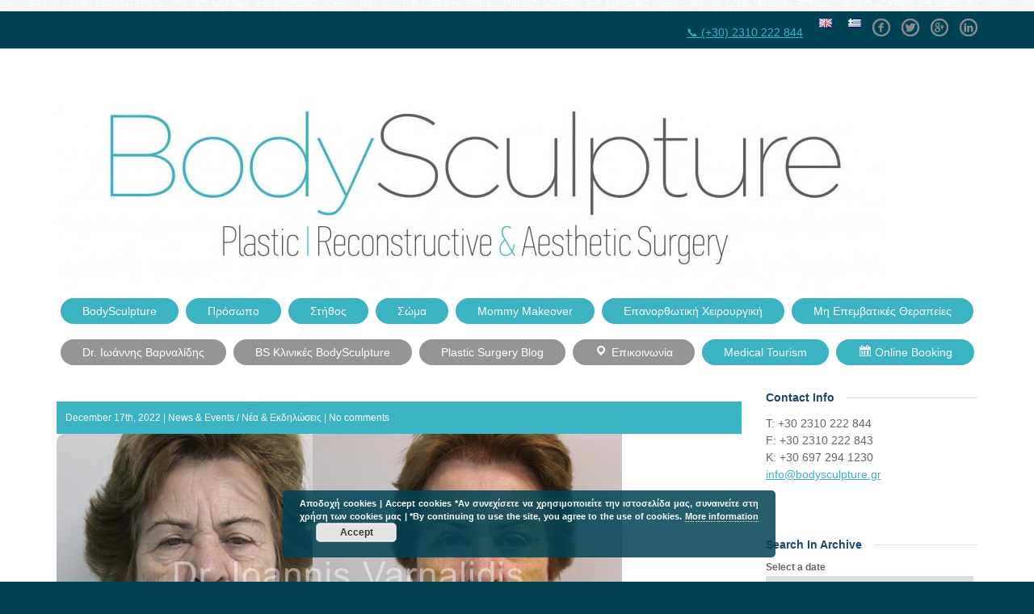

--- FILE ---
content_type: text/html; charset=UTF-8
request_url: https://bodysculpture.gr/tag/%CE%B2%CE%BB%CE%B5%CF%86%CE%B1%CF%81%CF%8C%CF%80%CF%84%CF%89%CF%83%CE%B7/
body_size: 21960
content:
<!DOCTYPE html>
<!--[if lt IE 7 ]><html class="ie ie6" lang="en"> <![endif]-->
<!--[if IE 7 ]><html class="ie ie7" lang="en"> <![endif]-->
<!--[if IE 8 ]><html class="ie ie8" lang="en"> <![endif]-->
<!--[if (gte IE 9)|!(IE)]><!-->
<html lang="en">
<!--<![endif]-->
<head>

<META http-equiv="Content-Type" content="text/html; charset=UTF-8"/>
<meta name="google-site-verification" content="kXpsyDIda90EvKuQPKaepN4XwvQTiegLQXJaAJo3nY0" />
	
<title>BodySculpture Plastic Surgery | Ioannis Varnalidis</title>
	
   	<META name="rating" content="Πλαστικός χειρουργός" />
	<META NAME="author" CONTENT="Ιωάννης Βαρναλίδης"/>
	<META NAME="Designer" CONTENT="Ioannis Varnalidis">
	<META name="robots" content="index, follow" />
	<META NAME="revisit-after" CONTENT="7 days"/>
	
	<meta property="og:title" content="BodySculpture Plastic Surgery | Ioannis Varnalidis">
    	<meta property="og:type" content="website">
    	<meta property="og:url" content="http://bodysculpture.gr">
	<meta property="og:site_name" content="BodySculpture Πλαστική Χειρουρουργική | Ιωάννης Βαρναλίδης Πλαστικός Χειρουργός">
	<meta property="og:description" content="Πλαστική χειρουργική Θεσσαλονίκη, ΩΤΟΠΛΑΣΤΙΚΗ, ΡΙΝΟΠΛΑΣΤΙΚΗ, ΑΥΞΗΤΙΚΗ ΣΤΗΘΟΥΣ, ΛΙΠΟΑΝΑΡΡΟΦΗΣΗ, ΓΥΝΑΙΚΟΜΑΣΤΙΑ, ωτοπλαστική">
    	<meta property="og:image" content="https://bodysculpture.gr/wp-content/uploads/2014/02/BS_LOGO.jpg">

<!--<title>
βλεφαρόπτωση | Πλαστική Χειρουργική Θεσσαλονίκη και ΑθήναΠλαστική Χειρουργική Θεσσαλονίκη και Αθήνα</title>-->
<meta name="viewport" content="width=device-width, initial-scale=1.0">

<!-- HTML5 shim, for IE6-8 support of HTML5 elements -->
<!--[if lt IE 9]>
      <script src="http://html5shim.googlecode.com/svn/trunk/html5.js"></script>
      <script src="http://css3-mediaqueries-js.googlecode.com/files/css3-mediaqueries.js"></script>
    <![endif]-->
<!-- Favicon -->
<link rel="shortcut icon" href="http://bodysculpture.gr/wp-content/uploads/2014/07/BSafety.png">

<link href='http://fonts.googleapis.com/css?family=Open+Sans:400,400italic,600,700,800' rel='stylesheet' type='text/css' />

<link rel="pingback" href="https://bodysculpture.gr/xmlrpc.php" />


		<!-- All in One SEO 4.9.3 - aioseo.com -->
	<meta name="robots" content="max-image-preview:large" />
	<link rel="canonical" href="https://bodysculpture.gr/tag/%ce%b2%ce%bb%ce%b5%cf%86%ce%b1%cf%81%cf%8c%cf%80%cf%84%cf%89%cf%83%ce%b7/" />
	<meta name="generator" content="All in One SEO (AIOSEO) 4.9.3" />
		<script type="application/ld+json" class="aioseo-schema">
			{"@context":"https:\/\/schema.org","@graph":[{"@type":"BreadcrumbList","@id":"https:\/\/bodysculpture.gr\/tag\/%CE%B2%CE%BB%CE%B5%CF%86%CE%B1%CF%81%CF%8C%CF%80%CF%84%CF%89%CF%83%CE%B7\/#breadcrumblist","itemListElement":[{"@type":"ListItem","@id":"https:\/\/bodysculpture.gr#listItem","position":1,"name":"Home","item":"https:\/\/bodysculpture.gr","nextItem":{"@type":"ListItem","@id":"https:\/\/bodysculpture.gr\/tag\/%ce%b2%ce%bb%ce%b5%cf%86%ce%b1%cf%81%cf%8c%cf%80%cf%84%cf%89%cf%83%ce%b7\/#listItem","name":"\u03b2\u03bb\u03b5\u03c6\u03b1\u03c1\u03cc\u03c0\u03c4\u03c9\u03c3\u03b7"}},{"@type":"ListItem","@id":"https:\/\/bodysculpture.gr\/tag\/%ce%b2%ce%bb%ce%b5%cf%86%ce%b1%cf%81%cf%8c%cf%80%cf%84%cf%89%cf%83%ce%b7\/#listItem","position":2,"name":"\u03b2\u03bb\u03b5\u03c6\u03b1\u03c1\u03cc\u03c0\u03c4\u03c9\u03c3\u03b7","previousItem":{"@type":"ListItem","@id":"https:\/\/bodysculpture.gr#listItem","name":"Home"}}]},{"@type":"CollectionPage","@id":"https:\/\/bodysculpture.gr\/tag\/%CE%B2%CE%BB%CE%B5%CF%86%CE%B1%CF%81%CF%8C%CF%80%CF%84%CF%89%CF%83%CE%B7\/#collectionpage","url":"https:\/\/bodysculpture.gr\/tag\/%CE%B2%CE%BB%CE%B5%CF%86%CE%B1%CF%81%CF%8C%CF%80%CF%84%CF%89%CF%83%CE%B7\/","name":"\u03b2\u03bb\u03b5\u03c6\u03b1\u03c1\u03cc\u03c0\u03c4\u03c9\u03c3\u03b7 | \u03a0\u03bb\u03b1\u03c3\u03c4\u03b9\u03ba\u03ae \u03a7\u03b5\u03b9\u03c1\u03bf\u03c5\u03c1\u03b3\u03b9\u03ba\u03ae \u0398\u03b5\u03c3\u03c3\u03b1\u03bb\u03bf\u03bd\u03af\u03ba\u03b7 \u03ba\u03b1\u03b9 \u0391\u03b8\u03ae\u03bd\u03b1","inLanguage":"gr","isPartOf":{"@id":"https:\/\/bodysculpture.gr\/#website"},"breadcrumb":{"@id":"https:\/\/bodysculpture.gr\/tag\/%CE%B2%CE%BB%CE%B5%CF%86%CE%B1%CF%81%CF%8C%CF%80%CF%84%CF%89%CF%83%CE%B7\/#breadcrumblist"}},{"@type":"Organization","@id":"https:\/\/bodysculpture.gr\/#organization","name":"\u03a0\u03bb\u03b1\u03c3\u03c4\u03b9\u03ba\u03ae \u03a7\u03b5\u03b9\u03c1\u03bf\u03c5\u03c1\u03b3\u03b9\u03ba\u03ae \u0398\u03b5\u03c3\u03c3\u03b1\u03bb\u03bf\u03bd\u03af\u03ba\u03b7 \u03ba\u03b1\u03b9 \u0391\u03b8\u03ae\u03bd\u03b1","description":"\u03a0\u03bb\u03b1\u03c3\u03c4\u03b9\u03ba\u03cc\u03c2 \u03a7\u03b5\u03b9\u03c1\u03bf\u03c5\u03c1\u03b3\u03cc\u03c2 \u0398\u03b5\u03c3\u03c3\u03b1\u03bb\u03bf\u03bd\u1f30\u03ba\u03b7 \u03ba\u03b1\u03b9 \u0391\u03b8\u03ae\u03bd\u03b1","url":"https:\/\/bodysculpture.gr\/"},{"@type":"WebSite","@id":"https:\/\/bodysculpture.gr\/#website","url":"https:\/\/bodysculpture.gr\/","name":"\u03a0\u03bb\u03b1\u03c3\u03c4\u03b9\u03ba\u03ae \u03a7\u03b5\u03b9\u03c1\u03bf\u03c5\u03c1\u03b3\u03b9\u03ba\u03ae \u0398\u03b5\u03c3\u03c3\u03b1\u03bb\u03bf\u03bd\u03af\u03ba\u03b7 \u03ba\u03b1\u03b9 \u0391\u03b8\u03ae\u03bd\u03b1","description":"\u03a0\u03bb\u03b1\u03c3\u03c4\u03b9\u03ba\u03cc\u03c2 \u03a7\u03b5\u03b9\u03c1\u03bf\u03c5\u03c1\u03b3\u03cc\u03c2 \u0398\u03b5\u03c3\u03c3\u03b1\u03bb\u03bf\u03bd\u1f30\u03ba\u03b7 \u03ba\u03b1\u03b9 \u0391\u03b8\u03ae\u03bd\u03b1","inLanguage":"gr","publisher":{"@id":"https:\/\/bodysculpture.gr\/#organization"}}]}
		</script>
		<!-- All in One SEO -->

<!-- Speed of this site is optimised by WP Performance Score Booster plugin v2.2.1 - https://dipakgajjar.com/wp-performance-score-booster/ -->
<link rel='dns-prefetch' href='//ajax.googleapis.com' />
<link rel="alternate" type="application/rss+xml" title="Πλαστική Χειρουργική Θεσσαλονίκη και Αθήνα &raquo; βλεφαρόπτωση Tag Feed" href="https://bodysculpture.gr/tag/%ce%b2%ce%bb%ce%b5%cf%86%ce%b1%cf%81%cf%8c%cf%80%cf%84%cf%89%cf%83%ce%b7/feed/" />
<script type="text/javascript">
/* <![CDATA[ */
window._wpemojiSettings = {"baseUrl":"https:\/\/s.w.org\/images\/core\/emoji\/15.0.3\/72x72\/","ext":".png","svgUrl":"https:\/\/s.w.org\/images\/core\/emoji\/15.0.3\/svg\/","svgExt":".svg","source":{"concatemoji":"https:\/\/bodysculpture.gr\/wp-includes\/js\/wp-emoji-release.min.js"}};
/*! This file is auto-generated */
!function(i,n){var o,s,e;function c(e){try{var t={supportTests:e,timestamp:(new Date).valueOf()};sessionStorage.setItem(o,JSON.stringify(t))}catch(e){}}function p(e,t,n){e.clearRect(0,0,e.canvas.width,e.canvas.height),e.fillText(t,0,0);var t=new Uint32Array(e.getImageData(0,0,e.canvas.width,e.canvas.height).data),r=(e.clearRect(0,0,e.canvas.width,e.canvas.height),e.fillText(n,0,0),new Uint32Array(e.getImageData(0,0,e.canvas.width,e.canvas.height).data));return t.every(function(e,t){return e===r[t]})}function u(e,t,n){switch(t){case"flag":return n(e,"\ud83c\udff3\ufe0f\u200d\u26a7\ufe0f","\ud83c\udff3\ufe0f\u200b\u26a7\ufe0f")?!1:!n(e,"\ud83c\uddfa\ud83c\uddf3","\ud83c\uddfa\u200b\ud83c\uddf3")&&!n(e,"\ud83c\udff4\udb40\udc67\udb40\udc62\udb40\udc65\udb40\udc6e\udb40\udc67\udb40\udc7f","\ud83c\udff4\u200b\udb40\udc67\u200b\udb40\udc62\u200b\udb40\udc65\u200b\udb40\udc6e\u200b\udb40\udc67\u200b\udb40\udc7f");case"emoji":return!n(e,"\ud83d\udc26\u200d\u2b1b","\ud83d\udc26\u200b\u2b1b")}return!1}function f(e,t,n){var r="undefined"!=typeof WorkerGlobalScope&&self instanceof WorkerGlobalScope?new OffscreenCanvas(300,150):i.createElement("canvas"),a=r.getContext("2d",{willReadFrequently:!0}),o=(a.textBaseline="top",a.font="600 32px Arial",{});return e.forEach(function(e){o[e]=t(a,e,n)}),o}function t(e){var t=i.createElement("script");t.src=e,t.defer=!0,i.head.appendChild(t)}"undefined"!=typeof Promise&&(o="wpEmojiSettingsSupports",s=["flag","emoji"],n.supports={everything:!0,everythingExceptFlag:!0},e=new Promise(function(e){i.addEventListener("DOMContentLoaded",e,{once:!0})}),new Promise(function(t){var n=function(){try{var e=JSON.parse(sessionStorage.getItem(o));if("object"==typeof e&&"number"==typeof e.timestamp&&(new Date).valueOf()<e.timestamp+604800&&"object"==typeof e.supportTests)return e.supportTests}catch(e){}return null}();if(!n){if("undefined"!=typeof Worker&&"undefined"!=typeof OffscreenCanvas&&"undefined"!=typeof URL&&URL.createObjectURL&&"undefined"!=typeof Blob)try{var e="postMessage("+f.toString()+"("+[JSON.stringify(s),u.toString(),p.toString()].join(",")+"));",r=new Blob([e],{type:"text/javascript"}),a=new Worker(URL.createObjectURL(r),{name:"wpTestEmojiSupports"});return void(a.onmessage=function(e){c(n=e.data),a.terminate(),t(n)})}catch(e){}c(n=f(s,u,p))}t(n)}).then(function(e){for(var t in e)n.supports[t]=e[t],n.supports.everything=n.supports.everything&&n.supports[t],"flag"!==t&&(n.supports.everythingExceptFlag=n.supports.everythingExceptFlag&&n.supports[t]);n.supports.everythingExceptFlag=n.supports.everythingExceptFlag&&!n.supports.flag,n.DOMReady=!1,n.readyCallback=function(){n.DOMReady=!0}}).then(function(){return e}).then(function(){var e;n.supports.everything||(n.readyCallback(),(e=n.source||{}).concatemoji?t(e.concatemoji):e.wpemoji&&e.twemoji&&(t(e.twemoji),t(e.wpemoji)))}))}((window,document),window._wpemojiSettings);
/* ]]> */
</script>
<style type="text/css" media="all">
.wpautoterms-footer{background-color:#ffffff;text-align:center;}
.wpautoterms-footer a{color:#000000;font-family:Arial, sans-serif;font-size:14px;}
.wpautoterms-footer .separator{color:#cccccc;font-family:Arial, sans-serif;font-size:14px;}</style>

<link rel='stylesheet' id='sbi_styles-css' href='https://bodysculpture.gr/wp-content/plugins/instagram-feed/css/sbi-styles.min.css' type='text/css' media='all' />
<link rel='stylesheet' id='dashicons-css' href='https://bodysculpture.gr/wp-includes/css/dashicons.min.css' type='text/css' media='all' />
<link rel='stylesheet' id='menu-icons-extra-css' href='https://bodysculpture.gr/wp-content/plugins/menu-icons/css/extra.min.css' type='text/css' media='all' />
<style id='wp-emoji-styles-inline-css' type='text/css'>

	img.wp-smiley, img.emoji {
		display: inline !important;
		border: none !important;
		box-shadow: none !important;
		height: 1em !important;
		width: 1em !important;
		margin: 0 0.07em !important;
		vertical-align: -0.1em !important;
		background: none !important;
		padding: 0 !important;
	}
</style>
<link rel='stylesheet' id='wp-block-library-css' href='https://bodysculpture.gr/wp-includes/css/dist/block-library/style.min.css' type='text/css' media='all' />
<link rel='stylesheet' id='aioseo/css/src/vue/standalone/blocks/table-of-contents/global.scss-css' href='https://bodysculpture.gr/wp-content/plugins/all-in-one-seo-pack/dist/Lite/assets/css/table-of-contents/global.e90f6d47.css' type='text/css' media='all' />
<style id='create-block-ea-blocks-style-inline-css' type='text/css'>
.wp-block-create-block-ea-blocks{background-color:#21759b;color:#fff;padding:2px}

</style>
<style id='ea-blocks-ea-fullcalendar-style-inline-css' type='text/css'>
.wp-block-create-block-ea-blocks{background-color:#21759b;color:#fff;padding:2px}

</style>
<style id='classic-theme-styles-inline-css' type='text/css'>
/*! This file is auto-generated */
.wp-block-button__link{color:#fff;background-color:#32373c;border-radius:9999px;box-shadow:none;text-decoration:none;padding:calc(.667em + 2px) calc(1.333em + 2px);font-size:1.125em}.wp-block-file__button{background:#32373c;color:#fff;text-decoration:none}
</style>
<style id='global-styles-inline-css' type='text/css'>
body{--wp--preset--color--black: #000000;--wp--preset--color--cyan-bluish-gray: #abb8c3;--wp--preset--color--white: #ffffff;--wp--preset--color--pale-pink: #f78da7;--wp--preset--color--vivid-red: #cf2e2e;--wp--preset--color--luminous-vivid-orange: #ff6900;--wp--preset--color--luminous-vivid-amber: #fcb900;--wp--preset--color--light-green-cyan: #7bdcb5;--wp--preset--color--vivid-green-cyan: #00d084;--wp--preset--color--pale-cyan-blue: #8ed1fc;--wp--preset--color--vivid-cyan-blue: #0693e3;--wp--preset--color--vivid-purple: #9b51e0;--wp--preset--gradient--vivid-cyan-blue-to-vivid-purple: linear-gradient(135deg,rgba(6,147,227,1) 0%,rgb(155,81,224) 100%);--wp--preset--gradient--light-green-cyan-to-vivid-green-cyan: linear-gradient(135deg,rgb(122,220,180) 0%,rgb(0,208,130) 100%);--wp--preset--gradient--luminous-vivid-amber-to-luminous-vivid-orange: linear-gradient(135deg,rgba(252,185,0,1) 0%,rgba(255,105,0,1) 100%);--wp--preset--gradient--luminous-vivid-orange-to-vivid-red: linear-gradient(135deg,rgba(255,105,0,1) 0%,rgb(207,46,46) 100%);--wp--preset--gradient--very-light-gray-to-cyan-bluish-gray: linear-gradient(135deg,rgb(238,238,238) 0%,rgb(169,184,195) 100%);--wp--preset--gradient--cool-to-warm-spectrum: linear-gradient(135deg,rgb(74,234,220) 0%,rgb(151,120,209) 20%,rgb(207,42,186) 40%,rgb(238,44,130) 60%,rgb(251,105,98) 80%,rgb(254,248,76) 100%);--wp--preset--gradient--blush-light-purple: linear-gradient(135deg,rgb(255,206,236) 0%,rgb(152,150,240) 100%);--wp--preset--gradient--blush-bordeaux: linear-gradient(135deg,rgb(254,205,165) 0%,rgb(254,45,45) 50%,rgb(107,0,62) 100%);--wp--preset--gradient--luminous-dusk: linear-gradient(135deg,rgb(255,203,112) 0%,rgb(199,81,192) 50%,rgb(65,88,208) 100%);--wp--preset--gradient--pale-ocean: linear-gradient(135deg,rgb(255,245,203) 0%,rgb(182,227,212) 50%,rgb(51,167,181) 100%);--wp--preset--gradient--electric-grass: linear-gradient(135deg,rgb(202,248,128) 0%,rgb(113,206,126) 100%);--wp--preset--gradient--midnight: linear-gradient(135deg,rgb(2,3,129) 0%,rgb(40,116,252) 100%);--wp--preset--font-size--small: 13px;--wp--preset--font-size--medium: 20px;--wp--preset--font-size--large: 36px;--wp--preset--font-size--x-large: 42px;--wp--preset--spacing--20: 0.44rem;--wp--preset--spacing--30: 0.67rem;--wp--preset--spacing--40: 1rem;--wp--preset--spacing--50: 1.5rem;--wp--preset--spacing--60: 2.25rem;--wp--preset--spacing--70: 3.38rem;--wp--preset--spacing--80: 5.06rem;--wp--preset--shadow--natural: 6px 6px 9px rgba(0, 0, 0, 0.2);--wp--preset--shadow--deep: 12px 12px 50px rgba(0, 0, 0, 0.4);--wp--preset--shadow--sharp: 6px 6px 0px rgba(0, 0, 0, 0.2);--wp--preset--shadow--outlined: 6px 6px 0px -3px rgba(255, 255, 255, 1), 6px 6px rgba(0, 0, 0, 1);--wp--preset--shadow--crisp: 6px 6px 0px rgba(0, 0, 0, 1);}:where(.is-layout-flex){gap: 0.5em;}:where(.is-layout-grid){gap: 0.5em;}body .is-layout-flex{display: flex;}body .is-layout-flex{flex-wrap: wrap;align-items: center;}body .is-layout-flex > *{margin: 0;}body .is-layout-grid{display: grid;}body .is-layout-grid > *{margin: 0;}:where(.wp-block-columns.is-layout-flex){gap: 2em;}:where(.wp-block-columns.is-layout-grid){gap: 2em;}:where(.wp-block-post-template.is-layout-flex){gap: 1.25em;}:where(.wp-block-post-template.is-layout-grid){gap: 1.25em;}.has-black-color{color: var(--wp--preset--color--black) !important;}.has-cyan-bluish-gray-color{color: var(--wp--preset--color--cyan-bluish-gray) !important;}.has-white-color{color: var(--wp--preset--color--white) !important;}.has-pale-pink-color{color: var(--wp--preset--color--pale-pink) !important;}.has-vivid-red-color{color: var(--wp--preset--color--vivid-red) !important;}.has-luminous-vivid-orange-color{color: var(--wp--preset--color--luminous-vivid-orange) !important;}.has-luminous-vivid-amber-color{color: var(--wp--preset--color--luminous-vivid-amber) !important;}.has-light-green-cyan-color{color: var(--wp--preset--color--light-green-cyan) !important;}.has-vivid-green-cyan-color{color: var(--wp--preset--color--vivid-green-cyan) !important;}.has-pale-cyan-blue-color{color: var(--wp--preset--color--pale-cyan-blue) !important;}.has-vivid-cyan-blue-color{color: var(--wp--preset--color--vivid-cyan-blue) !important;}.has-vivid-purple-color{color: var(--wp--preset--color--vivid-purple) !important;}.has-black-background-color{background-color: var(--wp--preset--color--black) !important;}.has-cyan-bluish-gray-background-color{background-color: var(--wp--preset--color--cyan-bluish-gray) !important;}.has-white-background-color{background-color: var(--wp--preset--color--white) !important;}.has-pale-pink-background-color{background-color: var(--wp--preset--color--pale-pink) !important;}.has-vivid-red-background-color{background-color: var(--wp--preset--color--vivid-red) !important;}.has-luminous-vivid-orange-background-color{background-color: var(--wp--preset--color--luminous-vivid-orange) !important;}.has-luminous-vivid-amber-background-color{background-color: var(--wp--preset--color--luminous-vivid-amber) !important;}.has-light-green-cyan-background-color{background-color: var(--wp--preset--color--light-green-cyan) !important;}.has-vivid-green-cyan-background-color{background-color: var(--wp--preset--color--vivid-green-cyan) !important;}.has-pale-cyan-blue-background-color{background-color: var(--wp--preset--color--pale-cyan-blue) !important;}.has-vivid-cyan-blue-background-color{background-color: var(--wp--preset--color--vivid-cyan-blue) !important;}.has-vivid-purple-background-color{background-color: var(--wp--preset--color--vivid-purple) !important;}.has-black-border-color{border-color: var(--wp--preset--color--black) !important;}.has-cyan-bluish-gray-border-color{border-color: var(--wp--preset--color--cyan-bluish-gray) !important;}.has-white-border-color{border-color: var(--wp--preset--color--white) !important;}.has-pale-pink-border-color{border-color: var(--wp--preset--color--pale-pink) !important;}.has-vivid-red-border-color{border-color: var(--wp--preset--color--vivid-red) !important;}.has-luminous-vivid-orange-border-color{border-color: var(--wp--preset--color--luminous-vivid-orange) !important;}.has-luminous-vivid-amber-border-color{border-color: var(--wp--preset--color--luminous-vivid-amber) !important;}.has-light-green-cyan-border-color{border-color: var(--wp--preset--color--light-green-cyan) !important;}.has-vivid-green-cyan-border-color{border-color: var(--wp--preset--color--vivid-green-cyan) !important;}.has-pale-cyan-blue-border-color{border-color: var(--wp--preset--color--pale-cyan-blue) !important;}.has-vivid-cyan-blue-border-color{border-color: var(--wp--preset--color--vivid-cyan-blue) !important;}.has-vivid-purple-border-color{border-color: var(--wp--preset--color--vivid-purple) !important;}.has-vivid-cyan-blue-to-vivid-purple-gradient-background{background: var(--wp--preset--gradient--vivid-cyan-blue-to-vivid-purple) !important;}.has-light-green-cyan-to-vivid-green-cyan-gradient-background{background: var(--wp--preset--gradient--light-green-cyan-to-vivid-green-cyan) !important;}.has-luminous-vivid-amber-to-luminous-vivid-orange-gradient-background{background: var(--wp--preset--gradient--luminous-vivid-amber-to-luminous-vivid-orange) !important;}.has-luminous-vivid-orange-to-vivid-red-gradient-background{background: var(--wp--preset--gradient--luminous-vivid-orange-to-vivid-red) !important;}.has-very-light-gray-to-cyan-bluish-gray-gradient-background{background: var(--wp--preset--gradient--very-light-gray-to-cyan-bluish-gray) !important;}.has-cool-to-warm-spectrum-gradient-background{background: var(--wp--preset--gradient--cool-to-warm-spectrum) !important;}.has-blush-light-purple-gradient-background{background: var(--wp--preset--gradient--blush-light-purple) !important;}.has-blush-bordeaux-gradient-background{background: var(--wp--preset--gradient--blush-bordeaux) !important;}.has-luminous-dusk-gradient-background{background: var(--wp--preset--gradient--luminous-dusk) !important;}.has-pale-ocean-gradient-background{background: var(--wp--preset--gradient--pale-ocean) !important;}.has-electric-grass-gradient-background{background: var(--wp--preset--gradient--electric-grass) !important;}.has-midnight-gradient-background{background: var(--wp--preset--gradient--midnight) !important;}.has-small-font-size{font-size: var(--wp--preset--font-size--small) !important;}.has-medium-font-size{font-size: var(--wp--preset--font-size--medium) !important;}.has-large-font-size{font-size: var(--wp--preset--font-size--large) !important;}.has-x-large-font-size{font-size: var(--wp--preset--font-size--x-large) !important;}
.wp-block-navigation a:where(:not(.wp-element-button)){color: inherit;}
:where(.wp-block-post-template.is-layout-flex){gap: 1.25em;}:where(.wp-block-post-template.is-layout-grid){gap: 1.25em;}
:where(.wp-block-columns.is-layout-flex){gap: 2em;}:where(.wp-block-columns.is-layout-grid){gap: 2em;}
.wp-block-pullquote{font-size: 1.5em;line-height: 1.6;}
</style>
<link rel='stylesheet' id='wpautoterms_css-css' href='https://bodysculpture.gr/wp-content/plugins/auto-terms-of-service-and-privacy-policy/css/wpautoterms.css' type='text/css' media='all' />
<link rel='stylesheet' id='contact-form-7-css' href='https://bodysculpture.gr/wp-content/plugins/contact-form-7/includes/css/styles.css' type='text/css' media='all' />
<link rel='stylesheet' id='gabfire-widget-css-css' href='https://bodysculpture.gr/wp-content/plugins/gabfire-widget-pack/css/style.css' type='text/css' media='all' />
<link rel='stylesheet' id='bootstrap-css-css' href='https://bodysculpture.gr/wp-content/themes/dentalclinic/css/bootstrap/css/bootstrap.min.css' type='text/css' media='all' />
<link rel='stylesheet' id='style-css-css' href='https://bodysculpture.gr/wp-content/themes/dentalclinic/style.css' type='text/css' media='all' />
<link rel='stylesheet' id='colors-css-css' href='https://bodysculpture.gr/wp-content/themes/dentalclinic/css/colors.php' type='text/css' media='all' />
<link rel='stylesheet' id='pretty-css-css' href='https://bodysculpture.gr/wp-content/themes/dentalclinic/js/prettyphoto/css/prettyPhoto.css' type='text/css' media='all' />
<script type="text/javascript" src="https://bodysculpture.gr/wp-includes/js/jquery/jquery.min.js" id="jquery-core-js"></script>
<script type="text/javascript" src="https://bodysculpture.gr/wp-includes/js/jquery/jquery-migrate.min.js" id="jquery-migrate-js"></script>
<script type="text/javascript" src="https://bodysculpture.gr/wp-includes/js/dist/vendor/wp-polyfill-inert.min.js" id="wp-polyfill-inert-js"></script>
<script type="text/javascript" src="https://bodysculpture.gr/wp-includes/js/dist/vendor/regenerator-runtime.min.js" id="regenerator-runtime-js"></script>
<script type="text/javascript" src="https://bodysculpture.gr/wp-includes/js/dist/vendor/wp-polyfill.min.js" id="wp-polyfill-js"></script>
<script type="text/javascript" src="https://bodysculpture.gr/wp-includes/js/dist/dom-ready.min.js" id="wp-dom-ready-js"></script>
<script type="text/javascript" src="https://bodysculpture.gr/wp-content/plugins/auto-terms-of-service-and-privacy-policy/js/base.js" id="wpautoterms_base-js"></script>
<script type="text/javascript" src="https://bodysculpture.gr/wp-content/themes/dentalclinic/js/menu.js" id="menu-js"></script>
<script type="text/javascript" src="https://bodysculpture.gr/wp-content/themes/dentalclinic/js/jquery.flexslider-min.js" id="flexslider-js"></script>
<script type="text/javascript" src="https://bodysculpture.gr/wp-content/themes/dentalclinic/js/jquery.easing.min.js" id="easing-js"></script>
<script type="text/javascript" src="https://bodysculpture.gr/wp-content/themes/dentalclinic/js/prettyphoto/js/jquery.prettyPhoto.js" id="pretty-photo-js"></script>
<script type="text/javascript" src="https://bodysculpture.gr/wp-content/themes/dentalclinic/js/init.js" id="init-js"></script>
<script type="text/javascript" src="https://bodysculpture.gr/wp-content/themes/dentalclinic/js/slider.php" id="slider-js"></script>
<link rel="https://api.w.org/" href="https://bodysculpture.gr/wp-json/" /><link rel="alternate" type="application/json" href="https://bodysculpture.gr/wp-json/wp/v2/tags/47" /><link rel="EditURI" type="application/rsd+xml" title="RSD" href="https://bodysculpture.gr/xmlrpc.php?rsd" />
<meta name="generator" content="WordPress 6.5.4" />

<meta http-equiv="Content-Language" content="gr" />
<style type="text/css" media="screen">
.qtrans_flag span { display:none }
.qtrans_flag { height:12px; width:18px; display:block }
.qtrans_flag_and_text { padding-left:20px }
.qtrans_flag_gr { background:url(https://bodysculpture.gr/wp-content/plugins/qtranslate/flags/gr.png) no-repeat }
.qtrans_flag_en { background:url(https://bodysculpture.gr/wp-content/plugins/qtranslate/flags/gb.png) no-repeat }
</style>
<link hreflang="en" href="https://bodysculpture.gr/en/tag/%CE%B2%CE%BB%CE%B5%CF%86%CE%B1%CF%81%CF%8C%CF%80%CF%84%CF%89%CF%83%CE%B7/" rel="alternate" />

<script>
  (function(i,s,o,g,r,a,m){i['GoogleAnalyticsObject']=r;i[r]=i[r]||function(){
  (i[r].q=i[r].q||[]).push(arguments)},i[r].l=1*new Date();a=s.createElement(o),
  m=s.getElementsByTagName(o)[0];a.async=1;a.src=g;m.parentNode.insertBefore(a,m)
  })(window,document,'script','//www.google-analytics.com/analytics.js','ga');

  ga('create', 'UA-47469836-1', 'bodysculpture.gr');
  ga('send', 'pageview');

</script>     
</head>

<body>

<div id="fb-root"></div>
<script>(function(d, s, id) {
  var js, fjs = d.getElementsByTagName(s)[0];
  if (d.getElementById(id)) return;
  js = d.createElement(s); js.id = id;
  js.src = "//connect.facebook.net/en_US/all.js#xfbml=1&appId=1439772442912451";
  fjs.parentNode.insertBefore(js, fjs);
}(document, 'script', 'facebook-jssdk'));</script>


<div class="mainWrap">
<div class="wrap topbar">
  <div class="container">
    <ul class="social-media">
               <span><a href="tel:+30-2310-222-844">📞  (+30) 2310 222 844</a></span>
    
<li><a style="color:#3bb3c2" href="https://bodysculpture.gr/en/"><img src="https://bodysculpture.gr/wp-content/uploads/2014/07/en.png" alt="english" ></a></li>
<li><a style="color:#3bb3c2" href="https://bodysculpture.gr/"><img src="https://bodysculpture.gr/wp-content/uploads/2014/07/gr.png" alt="greek" ></a></li>

 <li><a class="facebook" href="http://www.facebook.com/pages/BodySculpture/585103834837854" target="_blank">Facebook</a></li>
        <li><a class="twitter" href="https://twitter.com/BSBodySculpture" target="_blank">Twitter</a></li>
   
         <li><a class="gplus" href="https://plus.google.com/110685488886606225075?rel=author" target="_blank">GPlus</a></li>
    
     <li><a class="linkedin" href="http://gr.linkedin.com/pub/ioannis-varnalidis/49/3/555" target="_blank">Linkedin</a></li>
     
  </li></li>
		
    </ul>
  </div><!--end container-->
</div><!--end topbar-->
	
<header class="wrap">
  <div class="container">
        <a class="logo" href="https://bodysculpture.gr"><img class="img-responsive wp-post-image" src="http://bodysculpture.gr/wp-content/uploads/2015/03/Πλαστικός-Χειρουργός-Θεσσαλονίκη-BodySculpture.jpg" alt="BodySculpture" /></a>
    <nav id="nav-desktop">
      <ul id="menu-menu1" class="menu"><li id="menu-item-721" class="menu-item menu-item-type-post_type menu-item-object-page menu-item-home menu-item-721"><a title="πλαστικος χειρουργος" href="https://bodysculpture.gr/">BodySculpture</a></li>
<li id="menu-item-25" class="menu-item menu-item-type-post_type menu-item-object-page menu-item-has-children menu-item-25"><a title="Πλαστική χειρουργική" href="https://bodysculpture.gr/%cf%80%cf%81%ce%bf%cf%83%cf%89%cf%80%ce%bf-face/">Πρόσωπο</a>
<ul class="sub-menu">
	<li id="menu-item-29" class="menu-item menu-item-type-post_type menu-item-object-page menu-item-29"><a title=" facelift" href="https://bodysculpture.gr/%cf%80%cf%81%ce%bf%cf%83%cf%89%cf%80%ce%bf-face/macs-lift/">MACS lift</a></li>
	<li id="menu-item-27" class="menu-item menu-item-type-post_type menu-item-object-page menu-item-27"><a title="Ρυτιδοπλαστική (Facelift)" href="https://bodysculpture.gr/%cf%80%cf%81%ce%bf%cf%83%cf%89%cf%80%ce%bf-face/%cf%81%cf%85%cf%84%ce%b9%ce%b4%ce%bf%cf%80%ce%bb%ce%b1%cf%83%cf%84%ce%b9%ce%ba%ce%ae-facelift/">Ρυτιδοπλαστική (Facelift)</a></li>
	<li id="menu-item-112" class="menu-item menu-item-type-post_type menu-item-object-page menu-item-112"><a title="Μετωπιαίο lift" href="https://bodysculpture.gr/%cf%80%cf%81%ce%bf%cf%83%cf%89%cf%80%ce%bf-face/%ce%bc%ce%b5%cf%84%cf%89%cf%80%ce%b9%ce%b1%ce%af%ce%bf-lift-brow-lift/">Μετωπιαίο lift</a></li>
	<li id="menu-item-183" class="menu-item menu-item-type-post_type menu-item-object-page menu-item-183"><a title="Βλεφαροπλαστική" href="https://bodysculpture.gr/%cf%80%cf%81%ce%bf%cf%83%cf%89%cf%80%ce%bf-face/%ce%b2%ce%bb%ce%b5%cf%86%ce%b1%cf%81%ce%bf%cf%80%ce%bb%ce%b1%cf%83%cf%84%ce%b9%ce%ba%ce%b7-blepharoplasty/">Βλεφαροπλαστική</a></li>
	<li id="menu-item-182" class="menu-item menu-item-type-post_type menu-item-object-page menu-item-182"><a title="Λιπομεταφορά (Fat grafting) " href="https://bodysculpture.gr/%cf%80%cf%81%ce%bf%cf%83%cf%89%cf%80%ce%bf-face/%ce%bb%ce%b9%cf%80%ce%bf%ce%bc%ce%b5%cf%84%ce%b1%cf%86%ce%bf%cf%81%ce%ac-fat-grafting/">Λιπομεταφορά (Fat grafting)</a></li>
	<li id="menu-item-181" class="menu-item menu-item-type-post_type menu-item-object-page menu-item-181"><a title=" Ρινοπλαστική" href="https://bodysculpture.gr/%cf%80%cf%81%ce%bf%cf%83%cf%89%cf%80%ce%bf-face/%cf%81%ce%b9%ce%bd%ce%bf%cf%80%ce%bb%ce%b1%cf%83%cf%84%ce%b9%ce%ba%ce%b7-rhinoplasty/">Ρινοπλαστική</a></li>
	<li id="menu-item-180" class="menu-item menu-item-type-post_type menu-item-object-page menu-item-180"><a title="Ωτοπλαστική" href="https://bodysculpture.gr/%cf%80%cf%81%ce%bf%cf%83%cf%89%cf%80%ce%bf-face/%cf%89%cf%84%ce%bf%cf%80%ce%bb%ce%b1%cf%83%cf%84%ce%b9%ce%ba%ce%b7-otoplasty/">Ωτοπλαστική</a></li>
	<li id="menu-item-179" class="menu-item menu-item-type-post_type menu-item-object-page menu-item-179"><a title="Αυξητική και μειωτική γενειοπλαστική" href="https://bodysculpture.gr/%cf%80%cf%81%ce%bf%cf%83%cf%89%cf%80%ce%bf-face/%ce%b1%cf%85%ce%be%ce%b7%cf%84%ce%b9%ce%ba%ce%ae-%ce%b3%ce%b5%ce%bd%ce%b5%ce%b9%ce%bf%cf%80%ce%bb%ce%b1%cf%83%cf%84%ce%b9%ce%ba%ce%ae-genioplasty/">Αυξητική και μειωτική γενειοπλαστική</a></li>
	<li id="menu-item-178" class="menu-item menu-item-type-post_type menu-item-object-page menu-item-178"><a title="Μεταμόσχευση μαλλιών " href="https://bodysculpture.gr/%cf%80%cf%81%ce%bf%cf%83%cf%89%cf%80%ce%bf-face/%ce%bc%ce%b5%cf%84%ce%b1%ce%bc%cf%8c%cf%83%cf%87%ce%b5%cf%85%cf%83%ce%b7-%ce%bc%ce%b1%ce%bb%ce%bb%ce%b9%cf%8e%ce%bd-hair-transplantation/">Μεταμόσχευση μαλλιών</a></li>
</ul>
</li>
<li id="menu-item-54" class="menu-item menu-item-type-post_type menu-item-object-page menu-item-has-children menu-item-54"><a title=" Πλαστική στήθους" href="https://bodysculpture.gr/%cf%83%cf%84%ce%b7%ce%b8%ce%bf%cf%82-breast/">Στήθος</a>
<ul class="sub-menu">
	<li id="menu-item-177" class="menu-item menu-item-type-post_type menu-item-object-page menu-item-177"><a title="Αυξητική στήθους " href="https://bodysculpture.gr/%cf%83%cf%84%ce%b7%ce%b8%ce%bf%cf%82-breast/%ce%b1%cf%85%ce%be%ce%b7%cf%84%ce%b9%ce%ba%ce%b7-%cf%83%cf%84%ce%b7%ce%b8%ce%bf%cf%85%cf%82-breast-augmentation/">Αυξητική στήθους</a></li>
	<li id="menu-item-176" class="menu-item menu-item-type-post_type menu-item-object-page menu-item-176"><a title="Ανόρθωση στήθους " href="https://bodysculpture.gr/%cf%83%cf%84%ce%b7%ce%b8%ce%bf%cf%82-breast/%ce%b1%ce%bd%cf%8c%cf%81%ce%b8%cf%89%cf%83%ce%b7-%cf%83%cf%84%ce%ae%ce%b8%ce%bf%cf%85%cf%82-mastopexy/">Ανόρθωση στήθους</a></li>
	<li id="menu-item-175" class="menu-item menu-item-type-post_type menu-item-object-page menu-item-175"><a title="Μειωτική στήθους" href="https://bodysculpture.gr/%cf%83%cf%84%ce%b7%ce%b8%ce%bf%cf%82-breast/%ce%bc%ce%b5%ce%b9%cf%89%cf%84%ce%b9%ce%ba%ce%b7-%cf%83%cf%84%ce%b7%ce%b8%ce%bf%cf%85%cf%82-breast-reduction/">Μειωτική στήθους</a></li>
	<li id="menu-item-174" class="menu-item menu-item-type-post_type menu-item-object-page menu-item-174"><a title="Γυναικομαστία" href="https://bodysculpture.gr/%cf%83%cf%84%ce%b7%ce%b8%ce%bf%cf%82-breast/%ce%b3%cf%85%ce%bd%ce%b1%ce%b9%ce%ba%ce%bf%ce%bc%ce%b1%cf%83%cf%84%ce%b9%ce%b1-gynecomastia/">Γυναικομαστία</a></li>
</ul>
</li>
<li id="menu-item-53" class="menu-item menu-item-type-post_type menu-item-object-page menu-item-has-children menu-item-53"><a title="Πλαστική χειρουργική" href="https://bodysculpture.gr/%cf%83%cf%89%ce%bc%ce%b1-body/">Σώμα</a>
<ul class="sub-menu">
	<li id="menu-item-232" class="menu-item menu-item-type-post_type menu-item-object-page menu-item-232"><a title="Κοιλιοπλαστική" href="https://bodysculpture.gr/%cf%83%cf%89%ce%bc%ce%b1-body/%ce%ba%ce%bf%ce%b9%ce%bb%ce%b9%ce%bf%cf%80%ce%bb%ce%b1%cf%83%cf%84%ce%b9%ce%ba%ce%b7-abdominoplasty/">Κοιλιοπλαστική</a></li>
	<li id="menu-item-231" class="menu-item menu-item-type-post_type menu-item-object-page menu-item-231"><a title="Λιποαναρρόφηση" href="https://bodysculpture.gr/%cf%83%cf%89%ce%bc%ce%b1-body/%ce%bb%ce%b9%cf%80%ce%bf%ce%b1%ce%bd%ce%b1%cf%81%cf%81%ce%bf%cf%86%ce%b7%cf%83%ce%b7-liposuction/">Λιποαναρρόφηση</a></li>
	<li id="menu-item-2586" class="menu-item menu-item-type-post_type menu-item-object-page menu-item-2586"><a title="Πλαστική μετά από μαζική απώλεια βάρους" href="https://bodysculpture.gr/%cf%80%ce%bb%ce%b1%cf%83%cf%84%ce%b9%ce%ba%ce%ae-%ce%bc%ce%b5%cf%84%ce%ac-%ce%b1%cf%80%cf%8c-%ce%bc%ce%b1%ce%b6%ce%b9%ce%ba%ce%ae-%ce%b1%cf%80%cf%8e%ce%bb%ce%b5%ce%b9%ce%b1-%ce%b2%ce%ac%cf%81%ce%bf/">Πλαστική μετά από μαζική απώλεια βάρους</a></li>
	<li id="menu-item-230" class="menu-item menu-item-type-post_type menu-item-object-page menu-item-230"><a title="Βραχιονοπλαστική" href="https://bodysculpture.gr/%cf%83%cf%89%ce%bc%ce%b1-body/%ce%b2%cf%81%ce%b1%cf%87%ce%b9%ce%bf%ce%bd%ce%bf%cf%80%ce%bb%ce%b1%cf%83%cf%84%ce%b9%ce%ba%ce%b7-brachioplasty/">Βραχιονοπλαστική</a></li>
	<li id="menu-item-229" class="menu-item menu-item-type-post_type menu-item-object-page menu-item-229"><a title="Ανόρθωση και αύξηση γλουτών" href="https://bodysculpture.gr/%cf%83%cf%89%ce%bc%ce%b1-body/%ce%b1%ce%bd%cf%8c%cf%81%ce%b8%cf%89%cf%83%ce%b7-%ce%bc%ce%b7%cf%81%cf%8e%ce%bd-%ce%b3%ce%bb%ce%bf%cf%85%cf%84%cf%8e%ce%bd-thigh-lift/">Ανόρθωση και αύξηση γλουτών</a></li>
	<li id="menu-item-228" class="menu-item menu-item-type-post_type menu-item-object-page menu-item-228"><a title="Χειλεοπλαστική γεννητικών οργάνων" href="https://bodysculpture.gr/%cf%83%cf%89%ce%bc%ce%b1-body/%ce%b1%ce%b9%ce%b4%ce%b9%ce%bf%cf%80%ce%bb%ce%b1%cf%83%cf%84%ce%b9%ce%ba%ce%b7-labiaplasty/">Χειλεοπλαστική γεννητικών οργάνων</a></li>
</ul>
</li>
<li id="menu-item-42" class="menu-item menu-item-type-post_type menu-item-object-page menu-item-42"><a title="Mommy Makeover" href="https://bodysculpture.gr/mommy-makeover/">Mommy Makeover</a></li>
<li id="menu-item-52" class="menu-item menu-item-type-post_type menu-item-object-page menu-item-has-children menu-item-52"><a title="Επανορθωτική Χειρουργική " href="https://bodysculpture.gr/%ce%b5%cf%80%ce%b1%ce%bd%ce%bf%cf%81%ce%b8%cf%89%cf%84%ce%b9%ce%ba%ce%b7-%cf%87%ce%b5%ce%b9%cf%81%ce%bf%cf%85%cf%81%ce%b3%ce%b9%ce%ba%ce%b7-reconstructive-surgery/">Επανορθωτική Χειρουργική</a>
<ul class="sub-menu">
	<li id="menu-item-227" class="menu-item menu-item-type-post_type menu-item-object-page menu-item-227"><a title="Αποκατάσταση μαστού από μαστεκτομή" href="https://bodysculpture.gr/%ce%b5%cf%80%ce%b1%ce%bd%ce%bf%cf%81%ce%b8%cf%89%cf%84%ce%b9%ce%ba%ce%b7-%cf%87%ce%b5%ce%b9%cf%81%ce%bf%cf%85%cf%81%ce%b3%ce%b9%ce%ba%ce%b7-reconstructive-surgery/%ce%b1%cf%80%ce%bf%ce%ba%ce%b1%cf%84%ce%b1%cf%83%cf%84%ce%b1%cf%83%ce%b7-%ce%bc%ce%b1%cf%83%cf%84%ce%bf%cf%85-breast-reconstruction/">Αποκατάσταση μαστού από μαστεκτομή</a></li>
	<li id="menu-item-226" class="menu-item menu-item-type-post_type menu-item-object-page menu-item-226"><a title="Όγκοι δέρματος" href="https://bodysculpture.gr/%ce%b5%cf%80%ce%b1%ce%bd%ce%bf%cf%81%ce%b8%cf%89%cf%84%ce%b9%ce%ba%ce%b7-%cf%87%ce%b5%ce%b9%cf%81%ce%bf%cf%85%cf%81%ce%b3%ce%b9%ce%ba%ce%b7-reconstructive-surgery/%cf%8c%ce%b3%ce%ba%ce%bf%ce%b9-%ce%b4%ce%ad%cf%81%ce%bc%ce%b1%cf%84%ce%bf%cf%82/">Όγκοι δέρματος</a></li>
	<li id="menu-item-2612" class="menu-item menu-item-type-post_type menu-item-object-page menu-item-2612"><a title="Χειλεοσχιστία &#038; υπερωιοσχιστία (λαγόχειλο &#038; λυκόστομα) " href="https://bodysculpture.gr/%cf%87%ce%b5%ce%b9%ce%bb%ce%b5%ce%bf%cf%83%cf%87%ce%b9%cf%83%cf%84%ce%af%ce%b1-%ce%ba%ce%b1%ce%b9-%cf%85%cf%80%ce%b5%cf%81%cf%89%ce%b9%ce%bf%cf%83%cf%87%ce%b9%cf%83%cf%84%ce%af%ce%b1-%ce%bb%ce%b1/">Χειλεοσχιστία &#038; υπερωιοσχιστία (λαγόχειλο &#038; λυκόστομα)</a></li>
	<li id="menu-item-225" class="menu-item menu-item-type-post_type menu-item-object-page menu-item-225"><a title="Εγκαύματα" href="https://bodysculpture.gr/%ce%b5%cf%80%ce%b1%ce%bd%ce%bf%cf%81%ce%b8%cf%89%cf%84%ce%b9%ce%ba%ce%b7-%cf%87%ce%b5%ce%b9%cf%81%ce%bf%cf%85%cf%81%ce%b3%ce%b9%ce%ba%ce%b7-reconstructive-surgery/%ce%b5%ce%b3%ce%ba%ce%b1%cf%8d%ce%bc%ce%b1%cf%84%ce%b1-burns/">Εγκαύματα</a></li>
	<li id="menu-item-224" class="menu-item menu-item-type-post_type menu-item-object-page menu-item-224"><a title="Θλαστικά τραύματα προσώπου &#038; κορμού" href="https://bodysculpture.gr/%ce%b5%cf%80%ce%b1%ce%bd%ce%bf%cf%81%ce%b8%cf%89%cf%84%ce%b9%ce%ba%ce%b7-%cf%87%ce%b5%ce%b9%cf%81%ce%bf%cf%85%cf%81%ce%b3%ce%b9%ce%ba%ce%b7-reconstructive-surgery/%ce%b8%ce%bb%ce%b1%cf%83%cf%84%ce%b9%ce%ba%ce%ac-%cf%84%cf%81%ce%b1%cf%8d%ce%bc%ce%b1%cf%84%ce%b1-open-wounds/">Θλαστικά τραύματα προσώπου &#038; κορμού</a></li>
	<li id="menu-item-3102" class="menu-item menu-item-type-post_type menu-item-object-page menu-item-3102"><a title="Εκτρόπιο" href="https://bodysculpture.gr/%ce%b5%ce%ba%cf%84%cf%81%cf%8c%cf%80%ce%b9%ce%bf/">Εκτρόπιο</a></li>
	<li id="menu-item-223" class="menu-item menu-item-type-post_type menu-item-object-page menu-item-223"><a title="Κατακλίσεις " href="https://bodysculpture.gr/%ce%b5%cf%80%ce%b1%ce%bd%ce%bf%cf%81%ce%b8%cf%89%cf%84%ce%b9%ce%ba%ce%b7-%cf%87%ce%b5%ce%b9%cf%81%ce%bf%cf%85%cf%81%ce%b3%ce%b9%ce%ba%ce%b7-reconstructive-surgery/%ce%ba%ce%b1%cf%84%ce%b1%ce%ba%ce%bb%ce%af%cf%83%ce%b5%ce%b9%cf%82-decubitus-ulcers/">Κατακλίσεις</a></li>
	<li id="menu-item-222" class="menu-item menu-item-type-post_type menu-item-object-page menu-item-222"><a title="Χειρουργική Χειρός" href="https://bodysculpture.gr/%ce%b5%cf%80%ce%b1%ce%bd%ce%bf%cf%81%ce%b8%cf%89%cf%84%ce%b9%ce%ba%ce%b7-%cf%87%ce%b5%ce%b9%cf%81%ce%bf%cf%85%cf%81%ce%b3%ce%b9%ce%ba%ce%b7-reconstructive-surgery/%cf%87%ce%b5%ce%b9%cf%81%ce%bf%cf%85%cf%81%ce%b3%ce%b9%ce%ba%ce%ae-%cf%87%ce%b5%ce%b9%cf%81%cf%8c%cf%82-hand-surgery/">Χειρουργική Χειρός</a></li>
	<li id="menu-item-221" class="menu-item menu-item-type-post_type menu-item-object-page menu-item-221"><a title="Σύνδρομο καρπιαίου σωλήνα (CTS) " href="https://bodysculpture.gr/%ce%b5%cf%80%ce%b1%ce%bd%ce%bf%cf%81%ce%b8%cf%89%cf%84%ce%b9%ce%ba%ce%b7-%cf%87%ce%b5%ce%b9%cf%81%ce%bf%cf%85%cf%81%ce%b3%ce%b9%ce%ba%ce%b7-reconstructive-surgery/%cf%83%cf%8d%ce%bd%ce%b4%cf%81%ce%bf%ce%bc%ce%bf-%ce%ba%ce%b1%cf%81%cf%80%ce%b9%ce%b1%ce%af%ce%bf%cf%85-%cf%83%cf%89%ce%bb%ce%ae%ce%bd%ce%b1-cts/">Σύνδρομο καρπιαίου σωλήνα (CTS)</a></li>
	<li id="menu-item-220" class="menu-item menu-item-type-post_type menu-item-object-page menu-item-220"><a title="Νόσος Dupuytren" href="https://bodysculpture.gr/%ce%b5%cf%80%ce%b1%ce%bd%ce%bf%cf%81%ce%b8%cf%89%cf%84%ce%b9%ce%ba%ce%b7-%cf%87%ce%b5%ce%b9%cf%81%ce%bf%cf%85%cf%81%ce%b3%ce%b9%ce%ba%ce%b7-reconstructive-surgery/dupuytren/">Νόσος Dupuytren</a></li>
	<li id="menu-item-219" class="menu-item menu-item-type-post_type menu-item-object-page menu-item-219"><a title="Εκτινασσόμενος δάκτυλος " href="https://bodysculpture.gr/%ce%b5%cf%80%ce%b1%ce%bd%ce%bf%cf%81%ce%b8%cf%89%cf%84%ce%b9%ce%ba%ce%b7-%cf%87%ce%b5%ce%b9%cf%81%ce%bf%cf%85%cf%81%ce%b3%ce%b9%ce%ba%ce%b7-reconstructive-surgery/trigger-finger/">Εκτινασσόμενος δάκτυλος</a></li>
</ul>
</li>
<li id="menu-item-51" class="menu-item menu-item-type-post_type menu-item-object-page menu-item-has-children menu-item-51"><a title="Μη Επεμβατικές Θεραπείες" href="https://bodysculpture.gr/%ce%bc%ce%b7-%ce%b5%cf%80%ce%b5%ce%bc%ce%b2%ce%b1%cf%84%ce%b9%ce%ba%ce%b5%cf%82-%ce%b8%ce%b5%cf%81%ce%b1%cf%80%ce%b5%ce%b9%ce%b5%cf%82-non-invasive-treatments/">Μη Επεμβατικές Θεραπείες</a>
<ul class="sub-menu">
	<li id="menu-item-173" class="menu-item menu-item-type-post_type menu-item-object-page menu-item-173"><a title="Ενέσιμες θεραπείες" href="https://bodysculpture.gr/%ce%bc%ce%b7-%ce%b5%cf%80%ce%b5%ce%bc%ce%b2%ce%b1%cf%84%ce%b9%ce%ba%ce%b5%cf%82-%ce%b8%ce%b5%cf%81%ce%b1%cf%80%ce%b5%ce%b9%ce%b5%cf%82-non-invasive-treatments/botox/">Ενέσιμες θεραπείες</a></li>
	<li id="menu-item-172" class="menu-item menu-item-type-post_type menu-item-object-page menu-item-172"><a title="Δερματικά εμφυτεύματα (Fillers)" href="https://bodysculpture.gr/%ce%bc%ce%b7-%ce%b5%cf%80%ce%b5%ce%bc%ce%b2%ce%b1%cf%84%ce%b9%ce%ba%ce%b5%cf%82-%ce%b8%ce%b5%cf%81%ce%b1%cf%80%ce%b5%ce%b9%ce%b5%cf%82-non-invasive-treatments/%cf%85%ce%b1%ce%bb%ce%bf%cf%85%cf%81%ce%bf%ce%bd%ce%b9%ce%ba%ce%bf-%ce%bf%ce%be%cf%85-fillers/">Δερματικά εμφυτεύματα (Fillers)</a></li>
	<li id="menu-item-617" class="menu-item menu-item-type-post_type menu-item-object-page menu-item-617"><a title="Platelet-rich plasma (PRP)" href="https://bodysculpture.gr/%ce%bc%ce%b7-%ce%b5%cf%80%ce%b5%ce%bc%ce%b2%ce%b1%cf%84%ce%b9%ce%ba%ce%b5%cf%82-%ce%b8%ce%b5%cf%81%ce%b1%cf%80%ce%b5%ce%b9%ce%b5%cf%82-non-invasive-treatments/platelet-rich-plasma-prp/">Platelet-rich plasma (PRP)</a></li>
	<li id="menu-item-3447" class="menu-item menu-item-type-post_type menu-item-object-page menu-item-3447"><a title="Dermapen Microneedling" href="https://bodysculpture.gr/dermapen-microneedling/">Dermapen Microneedling</a></li>
	<li id="menu-item-171" class="menu-item menu-item-type-post_type menu-item-object-page menu-item-171"><a title="Χημικά Peelings " href="https://bodysculpture.gr/%ce%bc%ce%b7-%ce%b5%cf%80%ce%b5%ce%bc%ce%b2%ce%b1%cf%84%ce%b9%ce%ba%ce%b5%cf%82-%ce%b8%ce%b5%cf%81%ce%b1%cf%80%ce%b5%ce%b9%ce%b5%cf%82-non-invasive-treatments/%cf%87%ce%b7%ce%bc%ce%b9%ce%ba%ce%ac-peelings-chemical-peels/">Χημικά Peelings</a></li>
	<li id="menu-item-170" class="menu-item menu-item-type-post_type menu-item-object-page menu-item-170"><a title="Μικροδερμοαπόξεση" href="https://bodysculpture.gr/%ce%bc%ce%b7-%ce%b5%cf%80%ce%b5%ce%bc%ce%b2%ce%b1%cf%84%ce%b9%ce%ba%ce%b5%cf%82-%ce%b8%ce%b5%cf%81%ce%b1%cf%80%ce%b5%ce%b9%ce%b5%cf%82-non-invasive-treatments/%ce%bc%ce%b9%ce%ba%cf%81%ce%bf%ce%b4%ce%b5%cf%81%ce%bc%ce%bf%ce%b1%cf%80%cf%8c%ce%be%ce%b5%cf%83%ce%b7-microdermabrasion/">Μικροδερμοαπόξεση</a></li>
	<li id="menu-item-169" class="menu-item menu-item-type-post_type menu-item-object-page menu-item-169"><a title="Laser αποτρίχωση" href="https://bodysculpture.gr/%ce%bc%ce%b7-%ce%b5%cf%80%ce%b5%ce%bc%ce%b2%ce%b1%cf%84%ce%b9%ce%ba%ce%b5%cf%82-%ce%b8%ce%b5%cf%81%ce%b1%cf%80%ce%b5%ce%b9%ce%b5%cf%82-non-invasive-treatments/%ce%b1%cf%80%ce%bf%cf%84%cf%81%ce%af%cf%87%cf%89%cf%83%ce%b7-laser-hair-removal/">Laser αποτρίχωση</a></li>
</ul>
</li>
<li id="menu-item-787" class="menu-item menu-item-type-post_type menu-item-object-page menu-item-787"><a title="Dr. Ιωάννης Σ. Βαρναλίδης" href="https://bodysculpture.gr/%ce%b9%cf%89%ce%b1%ce%bd%ce%bd%ce%b7%cf%82-%ce%b2%ce%b1%cf%81%ce%bd%ce%b1%ce%bb%ce%b9%ce%b4%ce%b7%cf%82-ioannis-varnalidis/">Dr. Ιωάννης Βαρναλίδης</a></li>
<li id="menu-item-788" class="menu-item menu-item-type-post_type menu-item-object-page menu-item-788"><a title="BS Κλινικές BodySculpture" href="https://bodysculpture.gr/%ce%ba%ce%bb%ce%b9%ce%bd%ce%b9%ce%ba%ce%b5%cf%82-bodysculpture/">BS Κλινικές BodySculpture</a></li>
<li id="menu-item-1080" class="menu-item menu-item-type-taxonomy menu-item-object-category menu-item-1080"><a title="Νέα &#038; Εκδηλώσεις" href="https://bodysculpture.gr/category/news-events/">Plastic Surgery Blog</a></li>
<li id="menu-item-786" class="menu-item menu-item-type-post_type menu-item-object-page menu-item-786"><a title="Επικοινωνία" href="https://bodysculpture.gr/contact/"><i class="_mi _before dashicons dashicons-location" aria-hidden="true"></i><span>Επικοινωνία</span></a></li>
<li id="menu-item-1947" class="menu-item menu-item-type-post_type menu-item-object-page menu-item-1947"><a title="Medical tourism" href="https://bodysculpture.gr/medical-tourism-greece/">Medical tourism</a></li>
<li id="menu-item-2231" class="menu-item menu-item-type-post_type menu-item-object-page menu-item-2231"><a title="Online Booking" href="https://bodysculpture.gr/booking-online/"><i class="_mi _before dashicons dashicons-calendar" aria-hidden="true"></i><span>Online Booking</span></a></li>
</ul>	<div class="menu"><ul>
<li class="page_item page-item-4362"><a href="https://bodysculpture.gr/bodysculpturebodysculpture-english/">BodySculptureBodysculpture &#8211; English</a></li>
<li class="page_item page-item-17 page_item_has_children"><a href="https://bodysculpture.gr/%cf%80%cf%81%ce%bf%cf%83%cf%89%cf%80%ce%bf-face/">Πρόσωπο</a>
<ul class='children'>
	<li class="page_item page-item-7"><a href="https://bodysculpture.gr/%cf%80%cf%81%ce%bf%cf%83%cf%89%cf%80%ce%bf-face/macs-lift/">MACS lift</a></li>
	<li class="page_item page-item-10"><a href="https://bodysculpture.gr/%cf%80%cf%81%ce%bf%cf%83%cf%89%cf%80%ce%bf-face/%cf%81%cf%85%cf%84%ce%b9%ce%b4%ce%bf%cf%80%ce%bb%ce%b1%cf%83%cf%84%ce%b9%ce%ba%ce%ae-facelift/">Ρυτιδοπλαστική (Facelift)</a></li>
	<li class="page_item page-item-110"><a href="https://bodysculpture.gr/%cf%80%cf%81%ce%bf%cf%83%cf%89%cf%80%ce%bf-face/%ce%bc%ce%b5%cf%84%cf%89%cf%80%ce%b9%ce%b1%ce%af%ce%bf-lift-brow-lift/">Μετωπιαίο lift</a></li>
	<li class="page_item page-item-129"><a href="https://bodysculpture.gr/%cf%80%cf%81%ce%bf%cf%83%cf%89%cf%80%ce%bf-face/%ce%b2%ce%bb%ce%b5%cf%86%ce%b1%cf%81%ce%bf%cf%80%ce%bb%ce%b1%cf%83%cf%84%ce%b9%ce%ba%ce%b7-blepharoplasty/">Βλεφαροπλαστική</a></li>
	<li class="page_item page-item-133"><a href="https://bodysculpture.gr/%cf%80%cf%81%ce%bf%cf%83%cf%89%cf%80%ce%bf-face/%ce%bb%ce%b9%cf%80%ce%bf%ce%bc%ce%b5%cf%84%ce%b1%cf%86%ce%bf%cf%81%ce%ac-fat-grafting/">Λιπομεταφορά (Fat grafting)</a></li>
	<li class="page_item page-item-135"><a href="https://bodysculpture.gr/%cf%80%cf%81%ce%bf%cf%83%cf%89%cf%80%ce%bf-face/%cf%81%ce%b9%ce%bd%ce%bf%cf%80%ce%bb%ce%b1%cf%83%cf%84%ce%b9%ce%ba%ce%b7-rhinoplasty/">Ρινοπλαστική</a></li>
	<li class="page_item page-item-137"><a href="https://bodysculpture.gr/%cf%80%cf%81%ce%bf%cf%83%cf%89%cf%80%ce%bf-face/%cf%89%cf%84%ce%bf%cf%80%ce%bb%ce%b1%cf%83%cf%84%ce%b9%ce%ba%ce%b7-otoplasty/">Ωτοπλαστική</a></li>
	<li class="page_item page-item-142"><a href="https://bodysculpture.gr/%cf%80%cf%81%ce%bf%cf%83%cf%89%cf%80%ce%bf-face/%ce%b1%cf%85%ce%be%ce%b7%cf%84%ce%b9%ce%ba%ce%ae-%ce%b3%ce%b5%ce%bd%ce%b5%ce%b9%ce%bf%cf%80%ce%bb%ce%b1%cf%83%cf%84%ce%b9%ce%ba%ce%ae-genioplasty/">Αυξητική και μειωτική γενειοπλαστική</a></li>
	<li class="page_item page-item-144"><a href="https://bodysculpture.gr/%cf%80%cf%81%ce%bf%cf%83%cf%89%cf%80%ce%bf-face/%ce%bc%ce%b5%cf%84%ce%b1%ce%bc%cf%8c%cf%83%cf%87%ce%b5%cf%85%cf%83%ce%b7-%ce%bc%ce%b1%ce%bb%ce%bb%ce%b9%cf%8e%ce%bd-hair-transplantation/">Μεταμόσχευση μαλλιών</a></li>
</ul>
</li>
<li class="page_item page-item-19"><a href="https://bodysculpture.gr/">BodySculpture</a></li>
<li class="page_item page-item-22"><a href="https://bodysculpture.gr/contact/">Επικοινωνία</a></li>
<li class="page_item page-item-31"><a href="https://bodysculpture.gr/%ce%b9%cf%89%ce%b1%ce%bd%ce%bd%ce%b7%cf%82-%ce%b2%ce%b1%cf%81%ce%bd%ce%b1%ce%bb%ce%b9%ce%b4%ce%b7%cf%82-ioannis-varnalidis/">Ιωάννης Σ. Βαρναλίδης</a></li>
<li class="page_item page-item-34"><a href="https://bodysculpture.gr/%cf%83%cf%85%cf%87%ce%bd%ce%ad%cf%82-%ce%b5%cf%81%cf%89%cf%84%ce%ae%cf%83%ce%b5%ce%b9%cf%82-faq/">Συχνές Ερωτήσεις</a></li>
<li class="page_item page-item-40"><a href="https://bodysculpture.gr/mommy-makeover/">Mommy Makeover</a></li>
<li class="page_item page-item-43 page_item_has_children"><a href="https://bodysculpture.gr/%cf%83%cf%84%ce%b7%ce%b8%ce%bf%cf%82-breast/">Στήθος</a>
<ul class='children'>
	<li class="page_item page-item-150"><a href="https://bodysculpture.gr/%cf%83%cf%84%ce%b7%ce%b8%ce%bf%cf%82-breast/%ce%b1%cf%85%ce%be%ce%b7%cf%84%ce%b9%ce%ba%ce%b7-%cf%83%cf%84%ce%b7%ce%b8%ce%bf%cf%85%cf%82-breast-augmentation/">Αυξητική στήθους</a></li>
	<li class="page_item page-item-152"><a href="https://bodysculpture.gr/%cf%83%cf%84%ce%b7%ce%b8%ce%bf%cf%82-breast/%ce%b1%ce%bd%cf%8c%cf%81%ce%b8%cf%89%cf%83%ce%b7-%cf%83%cf%84%ce%ae%ce%b8%ce%bf%cf%85%cf%82-mastopexy/">Ανόρθωση στήθους</a></li>
	<li class="page_item page-item-155"><a href="https://bodysculpture.gr/%cf%83%cf%84%ce%b7%ce%b8%ce%bf%cf%82-breast/%ce%bc%ce%b5%ce%b9%cf%89%cf%84%ce%b9%ce%ba%ce%b7-%cf%83%cf%84%ce%b7%ce%b8%ce%bf%cf%85%cf%82-breast-reduction/">Μειωτική στήθους</a></li>
	<li class="page_item page-item-157"><a href="https://bodysculpture.gr/%cf%83%cf%84%ce%b7%ce%b8%ce%bf%cf%82-breast/%ce%b3%cf%85%ce%bd%ce%b1%ce%b9%ce%ba%ce%bf%ce%bc%ce%b1%cf%83%cf%84%ce%b9%ce%b1-gynecomastia/">Γυναικομαστία</a></li>
</ul>
</li>
<li class="page_item page-item-45 page_item_has_children"><a href="https://bodysculpture.gr/%cf%83%cf%89%ce%bc%ce%b1-body/">Σώμα</a>
<ul class='children'>
	<li class="page_item page-item-187"><a href="https://bodysculpture.gr/%cf%83%cf%89%ce%bc%ce%b1-body/%ce%ba%ce%bf%ce%b9%ce%bb%ce%b9%ce%bf%cf%80%ce%bb%ce%b1%cf%83%cf%84%ce%b9%ce%ba%ce%b7-abdominoplasty/">Κοιλιοπλαστική</a></li>
	<li class="page_item page-item-190"><a href="https://bodysculpture.gr/%cf%83%cf%89%ce%bc%ce%b1-body/%ce%bb%ce%b9%cf%80%ce%bf%ce%b1%ce%bd%ce%b1%cf%81%cf%81%ce%bf%cf%86%ce%b7%cf%83%ce%b7-liposuction/">Λιποαναρρόφηση</a></li>
	<li class="page_item page-item-192"><a href="https://bodysculpture.gr/%cf%83%cf%89%ce%bc%ce%b1-body/%ce%b2%cf%81%ce%b1%cf%87%ce%b9%ce%bf%ce%bd%ce%bf%cf%80%ce%bb%ce%b1%cf%83%cf%84%ce%b9%ce%ba%ce%b7-brachioplasty/">Βραχιονοπλαστική</a></li>
	<li class="page_item page-item-194"><a href="https://bodysculpture.gr/%cf%83%cf%89%ce%bc%ce%b1-body/%ce%b1%ce%bd%cf%8c%cf%81%ce%b8%cf%89%cf%83%ce%b7-%ce%bc%ce%b7%cf%81%cf%8e%ce%bd-%ce%b3%ce%bb%ce%bf%cf%85%cf%84%cf%8e%ce%bd-thigh-lift/">Ανόρθωση και αύξηση γλουτών</a></li>
	<li class="page_item page-item-196"><a href="https://bodysculpture.gr/%cf%83%cf%89%ce%bc%ce%b1-body/%ce%b1%ce%b9%ce%b4%ce%b9%ce%bf%cf%80%ce%bb%ce%b1%cf%83%cf%84%ce%b9%ce%ba%ce%b7-labiaplasty/">Χειλεοπλαστική γεννητικών οργάνων</a></li>
</ul>
</li>
<li class="page_item page-item-47 page_item_has_children"><a href="https://bodysculpture.gr/%ce%b5%cf%80%ce%b1%ce%bd%ce%bf%cf%81%ce%b8%cf%89%cf%84%ce%b9%ce%ba%ce%b7-%cf%87%ce%b5%ce%b9%cf%81%ce%bf%cf%85%cf%81%ce%b3%ce%b9%ce%ba%ce%b7-reconstructive-surgery/">Επανορθωτική Χειρουργική</a>
<ul class='children'>
	<li class="page_item page-item-199"><a href="https://bodysculpture.gr/%ce%b5%cf%80%ce%b1%ce%bd%ce%bf%cf%81%ce%b8%cf%89%cf%84%ce%b9%ce%ba%ce%b7-%cf%87%ce%b5%ce%b9%cf%81%ce%bf%cf%85%cf%81%ce%b3%ce%b9%ce%ba%ce%b7-reconstructive-surgery/%ce%b1%cf%80%ce%bf%ce%ba%ce%b1%cf%84%ce%b1%cf%83%cf%84%ce%b1%cf%83%ce%b7-%ce%bc%ce%b1%cf%83%cf%84%ce%bf%cf%85-breast-reconstruction/">Αποκατάσταση μαστού από μαστεκτομή</a></li>
	<li class="page_item page-item-203"><a href="https://bodysculpture.gr/%ce%b5%cf%80%ce%b1%ce%bd%ce%bf%cf%81%ce%b8%cf%89%cf%84%ce%b9%ce%ba%ce%b7-%cf%87%ce%b5%ce%b9%cf%81%ce%bf%cf%85%cf%81%ce%b3%ce%b9%ce%ba%ce%b7-reconstructive-surgery/%cf%8c%ce%b3%ce%ba%ce%bf%ce%b9-%ce%b4%ce%ad%cf%81%ce%bc%ce%b1%cf%84%ce%bf%cf%82/">Όγκοι δέρματος</a></li>
	<li class="page_item page-item-205"><a href="https://bodysculpture.gr/%ce%b5%cf%80%ce%b1%ce%bd%ce%bf%cf%81%ce%b8%cf%89%cf%84%ce%b9%ce%ba%ce%b7-%cf%87%ce%b5%ce%b9%cf%81%ce%bf%cf%85%cf%81%ce%b3%ce%b9%ce%ba%ce%b7-reconstructive-surgery/%ce%b5%ce%b3%ce%ba%ce%b1%cf%8d%ce%bc%ce%b1%cf%84%ce%b1-burns/">Εγκαύματα</a></li>
	<li class="page_item page-item-207"><a href="https://bodysculpture.gr/%ce%b5%cf%80%ce%b1%ce%bd%ce%bf%cf%81%ce%b8%cf%89%cf%84%ce%b9%ce%ba%ce%b7-%cf%87%ce%b5%ce%b9%cf%81%ce%bf%cf%85%cf%81%ce%b3%ce%b9%ce%ba%ce%b7-reconstructive-surgery/%ce%b8%ce%bb%ce%b1%cf%83%cf%84%ce%b9%ce%ba%ce%ac-%cf%84%cf%81%ce%b1%cf%8d%ce%bc%ce%b1%cf%84%ce%b1-open-wounds/">Θλαστικά τραύματα προσώπου &#038; κορμού</a></li>
	<li class="page_item page-item-209"><a href="https://bodysculpture.gr/%ce%b5%cf%80%ce%b1%ce%bd%ce%bf%cf%81%ce%b8%cf%89%cf%84%ce%b9%ce%ba%ce%b7-%cf%87%ce%b5%ce%b9%cf%81%ce%bf%cf%85%cf%81%ce%b3%ce%b9%ce%ba%ce%b7-reconstructive-surgery/%ce%ba%ce%b1%cf%84%ce%b1%ce%ba%ce%bb%ce%af%cf%83%ce%b5%ce%b9%cf%82-decubitus-ulcers/">Κατακλίσεις</a></li>
	<li class="page_item page-item-211"><a href="https://bodysculpture.gr/%ce%b5%cf%80%ce%b1%ce%bd%ce%bf%cf%81%ce%b8%cf%89%cf%84%ce%b9%ce%ba%ce%b7-%cf%87%ce%b5%ce%b9%cf%81%ce%bf%cf%85%cf%81%ce%b3%ce%b9%ce%ba%ce%b7-reconstructive-surgery/%cf%87%ce%b5%ce%b9%cf%81%ce%bf%cf%85%cf%81%ce%b3%ce%b9%ce%ba%ce%ae-%cf%87%ce%b5%ce%b9%cf%81%cf%8c%cf%82-hand-surgery/">Χειρουργική Χειρός</a></li>
	<li class="page_item page-item-213"><a href="https://bodysculpture.gr/%ce%b5%cf%80%ce%b1%ce%bd%ce%bf%cf%81%ce%b8%cf%89%cf%84%ce%b9%ce%ba%ce%b7-%cf%87%ce%b5%ce%b9%cf%81%ce%bf%cf%85%cf%81%ce%b3%ce%b9%ce%ba%ce%b7-reconstructive-surgery/%cf%83%cf%8d%ce%bd%ce%b4%cf%81%ce%bf%ce%bc%ce%bf-%ce%ba%ce%b1%cf%81%cf%80%ce%b9%ce%b1%ce%af%ce%bf%cf%85-%cf%83%cf%89%ce%bb%ce%ae%ce%bd%ce%b1-cts/">Σύνδρομο καρπιαίου σωλήνα (CTS)</a></li>
	<li class="page_item page-item-215"><a href="https://bodysculpture.gr/%ce%b5%cf%80%ce%b1%ce%bd%ce%bf%cf%81%ce%b8%cf%89%cf%84%ce%b9%ce%ba%ce%b7-%cf%87%ce%b5%ce%b9%cf%81%ce%bf%cf%85%cf%81%ce%b3%ce%b9%ce%ba%ce%b7-reconstructive-surgery/dupuytren/">Νόσος Dupuytren</a></li>
	<li class="page_item page-item-217"><a href="https://bodysculpture.gr/%ce%b5%cf%80%ce%b1%ce%bd%ce%bf%cf%81%ce%b8%cf%89%cf%84%ce%b9%ce%ba%ce%b7-%cf%87%ce%b5%ce%b9%cf%81%ce%bf%cf%85%cf%81%ce%b3%ce%b9%ce%ba%ce%b7-reconstructive-surgery/trigger-finger/">Εκτινασσόμενος δάκτυλος</a></li>
</ul>
</li>
<li class="page_item page-item-49 page_item_has_children"><a href="https://bodysculpture.gr/%ce%bc%ce%b7-%ce%b5%cf%80%ce%b5%ce%bc%ce%b2%ce%b1%cf%84%ce%b9%ce%ba%ce%b5%cf%82-%ce%b8%ce%b5%cf%81%ce%b1%cf%80%ce%b5%ce%b9%ce%b5%cf%82-non-invasive-treatments/">Μη Επεμβατικές Θεραπείες</a>
<ul class='children'>
	<li class="page_item page-item-113"><a href="https://bodysculpture.gr/%ce%bc%ce%b7-%ce%b5%cf%80%ce%b5%ce%bc%ce%b2%ce%b1%cf%84%ce%b9%ce%ba%ce%b5%cf%82-%ce%b8%ce%b5%cf%81%ce%b1%cf%80%ce%b5%ce%b9%ce%b5%cf%82-non-invasive-treatments/botox/">Botox</a></li>
	<li class="page_item page-item-159"><a href="https://bodysculpture.gr/%ce%bc%ce%b7-%ce%b5%cf%80%ce%b5%ce%bc%ce%b2%ce%b1%cf%84%ce%b9%ce%ba%ce%b5%cf%82-%ce%b8%ce%b5%cf%81%ce%b1%cf%80%ce%b5%ce%b9%ce%b5%cf%82-non-invasive-treatments/%cf%85%ce%b1%ce%bb%ce%bf%cf%85%cf%81%ce%bf%ce%bd%ce%b9%ce%ba%ce%bf-%ce%bf%ce%be%cf%85-fillers/">Δερματικά εμφυτεύματα (Fillers)</a></li>
	<li class="page_item page-item-161"><a href="https://bodysculpture.gr/%ce%bc%ce%b7-%ce%b5%cf%80%ce%b5%ce%bc%ce%b2%ce%b1%cf%84%ce%b9%ce%ba%ce%b5%cf%82-%ce%b8%ce%b5%cf%81%ce%b1%cf%80%ce%b5%ce%b9%ce%b5%cf%82-non-invasive-treatments/%cf%87%ce%b7%ce%bc%ce%b9%ce%ba%ce%ac-peelings-chemical-peels/">Χημικά Peelings</a></li>
	<li class="page_item page-item-607"><a href="https://bodysculpture.gr/%ce%bc%ce%b7-%ce%b5%cf%80%ce%b5%ce%bc%ce%b2%ce%b1%cf%84%ce%b9%ce%ba%ce%b5%cf%82-%ce%b8%ce%b5%cf%81%ce%b1%cf%80%ce%b5%ce%b9%ce%b5%cf%82-non-invasive-treatments/platelet-rich-plasma-prp/">Platelet-rich plasma (PRP)</a></li>
	<li class="page_item page-item-163"><a href="https://bodysculpture.gr/%ce%bc%ce%b7-%ce%b5%cf%80%ce%b5%ce%bc%ce%b2%ce%b1%cf%84%ce%b9%ce%ba%ce%b5%cf%82-%ce%b8%ce%b5%cf%81%ce%b1%cf%80%ce%b5%ce%b9%ce%b5%cf%82-non-invasive-treatments/%ce%bc%ce%b9%ce%ba%cf%81%ce%bf%ce%b4%ce%b5%cf%81%ce%bc%ce%bf%ce%b1%cf%80%cf%8c%ce%be%ce%b5%cf%83%ce%b7-microdermabrasion/">Μικροδερμοαπόξεση</a></li>
	<li class="page_item page-item-166"><a href="https://bodysculpture.gr/%ce%bc%ce%b7-%ce%b5%cf%80%ce%b5%ce%bc%ce%b2%ce%b1%cf%84%ce%b9%ce%ba%ce%b5%cf%82-%ce%b8%ce%b5%cf%81%ce%b1%cf%80%ce%b5%ce%b9%ce%b5%cf%82-non-invasive-treatments/%ce%b1%cf%80%ce%bf%cf%84%cf%81%ce%af%cf%87%cf%89%cf%83%ce%b7-laser-hair-removal/">Laser αποτρίχωση</a></li>
</ul>
</li>
<li class="page_item page-item-59"><a href="https://bodysculpture.gr/blog/">Plastic Surgery Blog</a></li>
<li class="page_item page-item-331"><a href="https://bodysculpture.gr/%ce%ba%ce%bb%ce%b9%ce%bd%ce%b9%ce%ba%ce%b5%cf%82-bodysculpture/">Κλινικές BodySculpture</a></li>
<li class="page_item page-item-1061"><a href="https://bodysculpture.gr/%cf%80%ce%bf%ce%bb%ce%b9%cf%84%ce%b9%ce%ba%ce%ae-%cf%80%cf%81%ce%bf%cf%83%cf%84%ce%b1%cf%83%ce%af%ce%b1%cf%82-%ce%b4%ce%b5%ce%b4%ce%bf%ce%bc%ce%ad%ce%bd%cf%89%ce%bd-privacy-policy/">Πολιτική Προστασίας Δεδομένων</a></li>
<li class="page_item page-item-1407"><a href="https://bodysculpture.gr/medical-tourism-greece/">Medical tourism in Greece</a></li>
<li class="page_item page-item-2227"><a href="https://bodysculpture.gr/booking-online/">Booking Online</a></li>
<li class="page_item page-item-2568"><a href="https://bodysculpture.gr/%cf%80%ce%bb%ce%b1%cf%83%cf%84%ce%b9%ce%ba%ce%ae-%ce%bc%ce%b5%cf%84%ce%ac-%ce%b1%cf%80%cf%8c-%ce%bc%ce%b1%ce%b6%ce%b9%ce%ba%ce%ae-%ce%b1%cf%80%cf%8e%ce%bb%ce%b5%ce%b9%ce%b1-%ce%b2%ce%ac%cf%81%ce%bf/">Πλαστική μετά από μαζική απώλεια βάρους</a></li>
<li class="page_item page-item-2608"><a href="https://bodysculpture.gr/%cf%87%ce%b5%ce%b9%ce%bb%ce%b5%ce%bf%cf%83%cf%87%ce%b9%cf%83%cf%84%ce%af%ce%b1-%ce%ba%ce%b1%ce%b9-%cf%85%cf%80%ce%b5%cf%81%cf%89%ce%b9%ce%bf%cf%83%cf%87%ce%b9%cf%83%cf%84%ce%af%ce%b1-%ce%bb%ce%b1/">Χειλεοσχιστία &#038; υπερωιοσχιστία (λαγόχειλο &#038; λυκόστομα)</a></li>
<li class="page_item page-item-3098"><a href="https://bodysculpture.gr/%ce%b5%ce%ba%cf%84%cf%81%cf%8c%cf%80%ce%b9%ce%bf/">Εκτρόπιο</a></li>
<li class="page_item page-item-3439"><a href="https://bodysculpture.gr/dermapen-microneedling/">Dermapen Microneedling</a></li>
</ul></div>
    </nav>  
  </div>  <!--end container-->
</header><!--end header-->
<div class="wrap">
<div class="container home-apoint">
<div class="row">
<div class="col-md-12 home-apoint-text">


			<h2>Posts Tagged &#8216;βλεφαρόπτωση&#8217;</h2>
	
</div>
</div><!--end row-->
</div><!--end container-->
</div><!--end wrap-->


<div class="wrap margin-block">
<div class="container">

<div class="row">

 
    
<div class="col-md-9">

<div class="row">


<article class="col-md-12">
<div class="blog-post">
<div class="news-info">December 17th, 2022 | <a href="https://bodysculpture.gr/category/news-events/" rel="category tag">News &amp; Events / Νέα &amp; Εκδηλώσεις</a> | <a href="https://bodysculpture.gr/%ce%b2%ce%bb%ce%b5%cf%86%ce%b1%cf%81%ce%bf%cf%80%ce%bb%ce%b1%cf%83%cf%84%ce%b9%ce%ba%ce%ae-vs-%ce%b2%ce%bb%ce%b5%cf%86%ce%b1%cf%81%cf%8c%cf%80%cf%84%cf%89%cf%83%ce%b7/#respond">No comments</a></div>

<div class="gal-img">
<a href="https://bodysculpture.gr/%ce%b2%ce%bb%ce%b5%cf%86%ce%b1%cf%81%ce%bf%cf%80%ce%bb%ce%b1%cf%83%cf%84%ce%b9%ce%ba%ce%ae-vs-%ce%b2%ce%bb%ce%b5%cf%86%ce%b1%cf%81%cf%8c%cf%80%cf%84%cf%89%cf%83%ce%b7/">

<img width="700" height="287" src="https://bodysculpture.gr/wp-content/uploads/2019/02/Blepharoplasty.jpg" class="img-responsive wp-post-image" alt="Βλεφαροπλαστική ή βλεφαρόπτωση" title="Βλεφαροπλαστική ή βλεφαρόπτωση" decoding="async" fetchpriority="high" srcset="https://bodysculpture.gr/wp-content/uploads/2019/02/Blepharoplasty.jpg 700w, https://bodysculpture.gr/wp-content/uploads/2019/02/Blepharoplasty-300x123.jpg 300w" sizes="(max-width: 700px) 100vw, 700px" /></a>
</div><!--end gal-img-->

<div>
<h2 class="title-blog-post"><a href="https://bodysculpture.gr/%ce%b2%ce%bb%ce%b5%cf%86%ce%b1%cf%81%ce%bf%cf%80%ce%bb%ce%b1%cf%83%cf%84%ce%b9%ce%ba%ce%ae-vs-%ce%b2%ce%bb%ce%b5%cf%86%ce%b1%cf%81%cf%8c%cf%80%cf%84%cf%89%cf%83%ce%b7/">Βλεφαροπλαστική ή βλεφαρόπτωση</a></h2>
<p>45χρονη ασθενής&nbsp;&#x27bf;πτώση άνω βλεφάρων (βλεφαρόπτωση)&#x1f449;κουρασμένο βλέμμα&nbsp;&#x1f51d;φυσικό αποτέλεσμα &#x1f44d; άμεσα &#x1f637; Αποκατάσταση βλεφαρόπτωσης&#x1fa7a;Αναισθησία: Τοπική&#x1f468;&#x200d;&#x2695;&#xfe0f;Χειρουργικός χρόνος: 1 ώρα&#x1f3e8; Χωρίς παραμονή στην κλινική&#x1f469;&#x200d;&#x1f4bb;Δουλειά γραφείου σε 5 ημέρες&#x1f3c3;&#x200d;&#x2640;&#xfe0f;Γυμναστήριο σε 4-6 εβδομάδες&nbsp; View this post on Instagram A post shared by Ioannis Varnalidis (@drvarnalidis) &#x2714;&#xfe0f;45y.o. patient&#x27bf;ptotic eyelids&#x1f449;tired looking eyes&#x1f51d;natural results &#x1f44d; &#x1f637; Ptosis repair&#x1fa7a;Anaesthesia: Local&#x1f468;&#x200d;&#x2695;&#xfe0f;Surgery...</p></div>
<div class="read-more"><a href="https://bodysculpture.gr/%ce%b2%ce%bb%ce%b5%cf%86%ce%b1%cf%81%ce%bf%cf%80%ce%bb%ce%b1%cf%83%cf%84%ce%b9%ce%ba%ce%ae-vs-%ce%b2%ce%bb%ce%b5%cf%86%ce%b1%cf%81%cf%8c%cf%80%cf%84%cf%89%cf%83%ce%b7/">Read More</a></div>
</div><!--blog-post-->
</article><!--col-md-12-->


</div><!--row-->


</div><!--end col-md-9-->

 		<aside class="col-md-3">
		<ul>
			<li id="text-3" class="widget widget_text"><header class="sidebar-title"><h3>Contact Info</h3></header>			<div class="textwidget"><p>Τ: 	+30 2310 222 844<br />
F: 	+30 2310 222 843<br />
Κ: 	+30 697 294 1230<br />
<a href="mailto:info@bodysculpture.gr">info@bodysculpture.gr</a></p>
</div>
		</li><li id="gabfire_archive_widget-3" class="widget gabfire_archive_widget"><header class="sidebar-title"><h3>Search in Archive</h3></header>				<div style="background:transparent">
					<form action="https://bodysculpture.gr/"  method="get" > 		
						<label>Select a date</label>
						<select name="archive-dropdown" onchange='document.location.href=this.options[this.selectedIndex].value;'> 
						<option value="">Select month</option> 
							<option value='https://bodysculpture.gr/2024/06/'> June 2024 </option>
	<option value='https://bodysculpture.gr/2024/05/'> May 2024 </option>
	<option value='https://bodysculpture.gr/2024/03/'> March 2024 </option>
	<option value='https://bodysculpture.gr/2024/02/'> February 2024 </option>
	<option value='https://bodysculpture.gr/2024/01/'> January 2024 </option>
	<option value='https://bodysculpture.gr/2023/12/'> December 2023 </option>
	<option value='https://bodysculpture.gr/2023/11/'> November 2023 </option>
	<option value='https://bodysculpture.gr/2023/10/'> October 2023 </option>
	<option value='https://bodysculpture.gr/2023/09/'> September 2023 </option>
	<option value='https://bodysculpture.gr/2023/08/'> August 2023 </option>
	<option value='https://bodysculpture.gr/2023/07/'> July 2023 </option>
	<option value='https://bodysculpture.gr/2023/06/'> June 2023 </option>
	<option value='https://bodysculpture.gr/2023/05/'> May 2023 </option>
	<option value='https://bodysculpture.gr/2023/04/'> April 2023 </option>
	<option value='https://bodysculpture.gr/2023/03/'> March 2023 </option>
	<option value='https://bodysculpture.gr/2023/02/'> February 2023 </option>
	<option value='https://bodysculpture.gr/2023/01/'> January 2023 </option>
	<option value='https://bodysculpture.gr/2022/12/'> December 2022 </option>
	<option value='https://bodysculpture.gr/2022/11/'> November 2022 </option>
	<option value='https://bodysculpture.gr/2022/10/'> October 2022 </option>
	<option value='https://bodysculpture.gr/2022/09/'> September 2022 </option>
	<option value='https://bodysculpture.gr/2022/08/'> August 2022 </option>
	<option value='https://bodysculpture.gr/2022/07/'> July 2022 </option>
	<option value='https://bodysculpture.gr/2022/06/'> June 2022 </option>
	<option value='https://bodysculpture.gr/2022/05/'> May 2022 </option>
	<option value='https://bodysculpture.gr/2022/04/'> April 2022 </option>
	<option value='https://bodysculpture.gr/2022/03/'> March 2022 </option>
	<option value='https://bodysculpture.gr/2022/02/'> February 2022 </option>
	<option value='https://bodysculpture.gr/2022/01/'> January 2022 </option>
	<option value='https://bodysculpture.gr/2021/12/'> December 2021 </option>
	<option value='https://bodysculpture.gr/2021/11/'> November 2021 </option>
	<option value='https://bodysculpture.gr/2021/10/'> October 2021 </option>
	<option value='https://bodysculpture.gr/2021/09/'> September 2021 </option>
	<option value='https://bodysculpture.gr/2021/08/'> August 2021 </option>
	<option value='https://bodysculpture.gr/2021/07/'> July 2021 </option>
	<option value='https://bodysculpture.gr/2021/06/'> June 2021 </option>
	<option value='https://bodysculpture.gr/2021/05/'> May 2021 </option>
	<option value='https://bodysculpture.gr/2021/04/'> April 2021 </option>
	<option value='https://bodysculpture.gr/2021/03/'> March 2021 </option>
	<option value='https://bodysculpture.gr/2021/02/'> February 2021 </option>
	<option value='https://bodysculpture.gr/2021/01/'> January 2021 </option>
	<option value='https://bodysculpture.gr/2020/12/'> December 2020 </option>
	<option value='https://bodysculpture.gr/2020/11/'> November 2020 </option>
	<option value='https://bodysculpture.gr/2020/10/'> October 2020 </option>
	<option value='https://bodysculpture.gr/2020/09/'> September 2020 </option>
	<option value='https://bodysculpture.gr/2020/08/'> August 2020 </option>
	<option value='https://bodysculpture.gr/2020/07/'> July 2020 </option>
	<option value='https://bodysculpture.gr/2020/06/'> June 2020 </option>
	<option value='https://bodysculpture.gr/2020/05/'> May 2020 </option>
	<option value='https://bodysculpture.gr/2020/04/'> April 2020 </option>
	<option value='https://bodysculpture.gr/2020/03/'> March 2020 </option>
	<option value='https://bodysculpture.gr/2020/02/'> February 2020 </option>
	<option value='https://bodysculpture.gr/2020/01/'> January 2020 </option>
	<option value='https://bodysculpture.gr/2019/12/'> December 2019 </option>
	<option value='https://bodysculpture.gr/2019/11/'> November 2019 </option>
	<option value='https://bodysculpture.gr/2019/10/'> October 2019 </option>
	<option value='https://bodysculpture.gr/2019/09/'> September 2019 </option>
	<option value='https://bodysculpture.gr/2019/08/'> August 2019 </option>
	<option value='https://bodysculpture.gr/2019/07/'> July 2019 </option>
	<option value='https://bodysculpture.gr/2019/06/'> June 2019 </option>
	<option value='https://bodysculpture.gr/2019/05/'> May 2019 </option>
	<option value='https://bodysculpture.gr/2019/04/'> April 2019 </option>
	<option value='https://bodysculpture.gr/2019/02/'> February 2019 </option>
	<option value='https://bodysculpture.gr/2018/03/'> March 2018 </option>
	<option value='https://bodysculpture.gr/2018/02/'> February 2018 </option>
	<option value='https://bodysculpture.gr/2018/01/'> January 2018 </option>
	<option value='https://bodysculpture.gr/2017/12/'> December 2017 </option>
	<option value='https://bodysculpture.gr/2017/08/'> August 2017 </option>
	<option value='https://bodysculpture.gr/2017/05/'> May 2017 </option>
	<option value='https://bodysculpture.gr/2017/03/'> March 2017 </option>
	<option value='https://bodysculpture.gr/2016/10/'> October 2016 </option>
	<option value='https://bodysculpture.gr/2016/05/'> May 2016 </option>
	<option value='https://bodysculpture.gr/2016/03/'> March 2016 </option>
	<option value='https://bodysculpture.gr/2016/01/'> January 2016 </option>
	<option value='https://bodysculpture.gr/2015/09/'> September 2015 </option>
	<option value='https://bodysculpture.gr/2015/07/'> July 2015 </option>
	<option value='https://bodysculpture.gr/2015/05/'> May 2015 </option>
	<option value='https://bodysculpture.gr/2015/03/'> March 2015 </option>
	<option value='https://bodysculpture.gr/2015/02/'> February 2015 </option>
	<option value='https://bodysculpture.gr/2014/09/'> September 2014 </option>
	<option value='https://bodysculpture.gr/2014/07/'> July 2014 </option>
	<option value='https://bodysculpture.gr/2014/06/'> June 2014 </option>
	<option value='https://bodysculpture.gr/2014/04/'> April 2014 </option>
	<option value='https://bodysculpture.gr/2014/02/'> February 2014 </option>
	<option value='https://bodysculpture.gr/2013/10/'> October 2013 </option>
	<option value='https://bodysculpture.gr/2013/09/'> September 2013 </option>
	<option value='https://bodysculpture.gr/2013/06/'> June 2013 </option>
	<option value='https://bodysculpture.gr/2013/03/'> March 2013 </option>
	<option value='https://bodysculpture.gr/2013/02/'> February 2013 </option>
	<option value='https://bodysculpture.gr/2012/12/'> December 2012 </option>
	<option value='https://bodysculpture.gr/2012/11/'> November 2012 </option>
	<option value='https://bodysculpture.gr/2011/01/'> January 2011 </option>
 </select>
					</form>
					
					<form action="https://bodysculpture.gr/"  method="get" > 
						<label>Select a category</label>
						<select  name='cat' id='cat' class='postform'>
	<option value='-1'>Click to Select</option>
	<option class="level-0" value="6">News &amp; Events / Νέα &amp; Εκδηλώσεις</option>
	<option class="level-0" value="1">Uncategorized</option>
</select>
					</form>
					
					<script type="text/javascript"><!--
						var dropdown = document.getElementById("cat");
						function onCatChange() {
							if ( dropdown.options[dropdown.selectedIndex].value > 0 ) {
								location.href = "https://bodysculpture.gr/?cat="+dropdown.options[dropdown.selectedIndex].value;
							}
						}
						dropdown.onchange = onCatChange;
					--></script>
							
					<form method="get" action="//www.google.com/search">
						<label>Search with Google</label>
						<input name="q" class="google" value="Write keyword and hit return" onfocus="if(this.value==this.defaultValue)this.value='';" onblur="if(this.value=='')this.value=this.defaultValue;" /> 
						<input type="hidden" name="sitesearch" value="https://bodysculpture.gr/" />
					</form>		
				</div>
			<div class='clear'></div></li><li id="archives-2" class="widget widget_archive"><header class="sidebar-title"><h3>Archives</h3></header>
			<ul>
					<li><a href='https://bodysculpture.gr/2024/06/'>June 2024</a></li>
	<li><a href='https://bodysculpture.gr/2024/05/'>May 2024</a></li>
	<li><a href='https://bodysculpture.gr/2024/03/'>March 2024</a></li>
	<li><a href='https://bodysculpture.gr/2024/02/'>February 2024</a></li>
	<li><a href='https://bodysculpture.gr/2024/01/'>January 2024</a></li>
	<li><a href='https://bodysculpture.gr/2023/12/'>December 2023</a></li>
	<li><a href='https://bodysculpture.gr/2023/11/'>November 2023</a></li>
	<li><a href='https://bodysculpture.gr/2023/10/'>October 2023</a></li>
	<li><a href='https://bodysculpture.gr/2023/09/'>September 2023</a></li>
	<li><a href='https://bodysculpture.gr/2023/08/'>August 2023</a></li>
	<li><a href='https://bodysculpture.gr/2023/07/'>July 2023</a></li>
	<li><a href='https://bodysculpture.gr/2023/06/'>June 2023</a></li>
	<li><a href='https://bodysculpture.gr/2023/05/'>May 2023</a></li>
	<li><a href='https://bodysculpture.gr/2023/04/'>April 2023</a></li>
	<li><a href='https://bodysculpture.gr/2023/03/'>March 2023</a></li>
	<li><a href='https://bodysculpture.gr/2023/02/'>February 2023</a></li>
	<li><a href='https://bodysculpture.gr/2023/01/'>January 2023</a></li>
	<li><a href='https://bodysculpture.gr/2022/12/'>December 2022</a></li>
	<li><a href='https://bodysculpture.gr/2022/11/'>November 2022</a></li>
	<li><a href='https://bodysculpture.gr/2022/10/'>October 2022</a></li>
	<li><a href='https://bodysculpture.gr/2022/09/'>September 2022</a></li>
	<li><a href='https://bodysculpture.gr/2022/08/'>August 2022</a></li>
	<li><a href='https://bodysculpture.gr/2022/07/'>July 2022</a></li>
	<li><a href='https://bodysculpture.gr/2022/06/'>June 2022</a></li>
	<li><a href='https://bodysculpture.gr/2022/05/'>May 2022</a></li>
	<li><a href='https://bodysculpture.gr/2022/04/'>April 2022</a></li>
	<li><a href='https://bodysculpture.gr/2022/03/'>March 2022</a></li>
	<li><a href='https://bodysculpture.gr/2022/02/'>February 2022</a></li>
	<li><a href='https://bodysculpture.gr/2022/01/'>January 2022</a></li>
	<li><a href='https://bodysculpture.gr/2021/12/'>December 2021</a></li>
	<li><a href='https://bodysculpture.gr/2021/11/'>November 2021</a></li>
	<li><a href='https://bodysculpture.gr/2021/10/'>October 2021</a></li>
	<li><a href='https://bodysculpture.gr/2021/09/'>September 2021</a></li>
	<li><a href='https://bodysculpture.gr/2021/08/'>August 2021</a></li>
	<li><a href='https://bodysculpture.gr/2021/07/'>July 2021</a></li>
	<li><a href='https://bodysculpture.gr/2021/06/'>June 2021</a></li>
	<li><a href='https://bodysculpture.gr/2021/05/'>May 2021</a></li>
	<li><a href='https://bodysculpture.gr/2021/04/'>April 2021</a></li>
	<li><a href='https://bodysculpture.gr/2021/03/'>March 2021</a></li>
	<li><a href='https://bodysculpture.gr/2021/02/'>February 2021</a></li>
	<li><a href='https://bodysculpture.gr/2021/01/'>January 2021</a></li>
	<li><a href='https://bodysculpture.gr/2020/12/'>December 2020</a></li>
	<li><a href='https://bodysculpture.gr/2020/11/'>November 2020</a></li>
	<li><a href='https://bodysculpture.gr/2020/10/'>October 2020</a></li>
	<li><a href='https://bodysculpture.gr/2020/09/'>September 2020</a></li>
	<li><a href='https://bodysculpture.gr/2020/08/'>August 2020</a></li>
	<li><a href='https://bodysculpture.gr/2020/07/'>July 2020</a></li>
	<li><a href='https://bodysculpture.gr/2020/06/'>June 2020</a></li>
	<li><a href='https://bodysculpture.gr/2020/05/'>May 2020</a></li>
	<li><a href='https://bodysculpture.gr/2020/04/'>April 2020</a></li>
	<li><a href='https://bodysculpture.gr/2020/03/'>March 2020</a></li>
	<li><a href='https://bodysculpture.gr/2020/02/'>February 2020</a></li>
	<li><a href='https://bodysculpture.gr/2020/01/'>January 2020</a></li>
	<li><a href='https://bodysculpture.gr/2019/12/'>December 2019</a></li>
	<li><a href='https://bodysculpture.gr/2019/11/'>November 2019</a></li>
	<li><a href='https://bodysculpture.gr/2019/10/'>October 2019</a></li>
	<li><a href='https://bodysculpture.gr/2019/09/'>September 2019</a></li>
	<li><a href='https://bodysculpture.gr/2019/08/'>August 2019</a></li>
	<li><a href='https://bodysculpture.gr/2019/07/'>July 2019</a></li>
	<li><a href='https://bodysculpture.gr/2019/06/'>June 2019</a></li>
	<li><a href='https://bodysculpture.gr/2019/05/'>May 2019</a></li>
	<li><a href='https://bodysculpture.gr/2019/04/'>April 2019</a></li>
	<li><a href='https://bodysculpture.gr/2019/02/'>February 2019</a></li>
	<li><a href='https://bodysculpture.gr/2018/03/'>March 2018</a></li>
	<li><a href='https://bodysculpture.gr/2018/02/'>February 2018</a></li>
	<li><a href='https://bodysculpture.gr/2018/01/'>January 2018</a></li>
	<li><a href='https://bodysculpture.gr/2017/12/'>December 2017</a></li>
	<li><a href='https://bodysculpture.gr/2017/08/'>August 2017</a></li>
	<li><a href='https://bodysculpture.gr/2017/05/'>May 2017</a></li>
	<li><a href='https://bodysculpture.gr/2017/03/'>March 2017</a></li>
	<li><a href='https://bodysculpture.gr/2016/10/'>October 2016</a></li>
	<li><a href='https://bodysculpture.gr/2016/05/'>May 2016</a></li>
	<li><a href='https://bodysculpture.gr/2016/03/'>March 2016</a></li>
	<li><a href='https://bodysculpture.gr/2016/01/'>January 2016</a></li>
	<li><a href='https://bodysculpture.gr/2015/09/'>September 2015</a></li>
	<li><a href='https://bodysculpture.gr/2015/07/'>July 2015</a></li>
	<li><a href='https://bodysculpture.gr/2015/05/'>May 2015</a></li>
	<li><a href='https://bodysculpture.gr/2015/03/'>March 2015</a></li>
	<li><a href='https://bodysculpture.gr/2015/02/'>February 2015</a></li>
	<li><a href='https://bodysculpture.gr/2014/09/'>September 2014</a></li>
	<li><a href='https://bodysculpture.gr/2014/07/'>July 2014</a></li>
	<li><a href='https://bodysculpture.gr/2014/06/'>June 2014</a></li>
	<li><a href='https://bodysculpture.gr/2014/04/'>April 2014</a></li>
	<li><a href='https://bodysculpture.gr/2014/02/'>February 2014</a></li>
	<li><a href='https://bodysculpture.gr/2013/10/'>October 2013</a></li>
	<li><a href='https://bodysculpture.gr/2013/09/'>September 2013</a></li>
	<li><a href='https://bodysculpture.gr/2013/06/'>June 2013</a></li>
	<li><a href='https://bodysculpture.gr/2013/03/'>March 2013</a></li>
	<li><a href='https://bodysculpture.gr/2013/02/'>February 2013</a></li>
	<li><a href='https://bodysculpture.gr/2012/12/'>December 2012</a></li>
	<li><a href='https://bodysculpture.gr/2012/11/'>November 2012</a></li>
	<li><a href='https://bodysculpture.gr/2011/01/'>January 2011</a></li>
			</ul>

			</li> 
  	</ul>    
    

</aside><!-- end sidebar -->
</div><!--end row-->

        
</div><!--end container-->
</div><!--end wrap-->


<footer class="wrap margin-block">
<div class="container">
<div class="row">

<div class="col-md-3">
<div class="foo-block">
        
       
       	   	   
                    <ul>
            			                        
                        <li>
                       <div class="snews-date">June 22, 2024</div>
                       <div class="snews-title"><a href="https://bodysculpture.gr/%ce%bc%ce%b5%ce%b9%cf%89%cf%84%ce%b9%ce%ba%ce%ae-%cf%81%ce%b9%ce%bd%ce%bf%cf%80%ce%bb%ce%b1%cf%83%cf%84%ce%b9%ce%ba%ce%ae/">Μειωτική ρινοπλαστική</a></div>
      			        </li>
                        
                                                
                        <li>
                       <div class="snews-date">June 9, 2024</div>
                       <div class="snews-title"><a href="https://bodysculpture.gr/%ce%b3%ce%b9%ce%b1%cf%84%ce%af-%ce%b7-%ce%bc%ce%b5%ce%b9%cf%89%cf%84%ce%b9%ce%ba%ce%ae-%cf%83%cf%84%ce%ae%ce%b8%ce%bf%cf%85%cf%82-%ce%b5%ce%af%ce%bd%ce%b1%ce%b9-%ce%bc%ce%b9%ce%b1-life-changing-%ce%b5/">Γιατί η μειωτική στήθους είναι μια life changing επέμβαση</a></div>
      			        </li>
                        
                                                
                        <li>
                       <div class="snews-date">June 9, 2024</div>
                       <div class="snews-title"><a href="https://bodysculpture.gr/finesse-rhinoplasty-before-4-years-post-op/">Finesse rhinoplasty | Before &#038; 4 years post op!</a></div>
      			        </li>
                        
                                                
                        <li>
                       <div class="snews-date">May 26, 2024</div>
                       <div class="snews-title"><a href="https://bodysculpture.gr/%ce%bc%ce%b5%ce%b9%cf%89%cf%84%ce%b9%ce%ba%ce%ae-%cf%89%cf%84%ce%bf%cf%80%ce%bb%ce%b1%cf%83%cf%84%ce%b9%ce%ba%ce%ae/">Μειωτική Ωτοπλαστική</a></div>
      			        </li>
                        
                                                
                        <li>
                       <div class="snews-date">May 26, 2024</div>
                       <div class="snews-title"><a href="https://bodysculpture.gr/%cf%83%cf%84%ce%b7%ce%bd-%ce%b2%ce%bb%ce%b5%cf%86%ce%b1%cf%81%ce%bf%cf%80%ce%bb%ce%b1%cf%83%cf%84%ce%b9%ce%ba%ce%ae-%ce%ba%ce%ac%ce%b8%ce%b5-%ce%bb%ce%b5%cf%80%cf%84%ce%bf%ce%bc%ce%ad%cf%81%ce%b5-2/">Στην βλεφαροπλαστική κάθε λεπτομέρεια μετράει!</a></div>
      			        </li>
                        
                                                
                        
                    </ul>
       
	   </div><!--end foo-block-->
</div><!--end col-md-3-->

<div class="col-md-3">
<div class="foo-block">
<h3>Plastic Surgery Societies</h3>			<div class="textwidget"><p><a href="http://www.plasticsurgery.org/">ASPS</a><br />
<a href="http://www.ebopras.org/">EBOPRAS</a><br />
<a href="http://www.hespras.gr/">HESPRAS</a><br />
<a href="http://www.ipras.org/">IPRAS</a><br />
<a href="http://www.isaps.org/">ISAPS</a><br />
<br />
<a href="http://bodysculpture.gr/συχνές-ερωτήσεις-faq/">Συχνές Ερωτήσεις &#8211; FAQ</a><br />
<br />
<a href="http://bodysculpture.gr/en/medical-tourism-greece/">Medical Tourism in Greece</a></p>
</div>
		</div><!--end foo-block-->
</div><!--end col-md-3-->

<div class="col-md-3">
<div class="foo-block foo-news">
<h3>Contact BodySculpture</h3>			<div class="textwidget"><p>Τ: 	+30 2310 222 844<br />
F: 	+30 2310 222 843<br />
Κ: 	+30 697 294 1230<br />
<a href="mailto:info@bodysculpture.gr">info@bodysculpture.gr</a></p>
</div>
					<div class="textwidget"><p><a class="facebook" href="http://www.facebook.com/pages/BodySculpture/585103834837854" target="_blank" rel="noopener"><img src="/wp-content/uploads/2014/02/about-facebook-20.png" alt="facebook"/></a>&nbsp;<a class="gplus" href="https://plus.google.com/110685488886606225075?rel=author" target="_blank" rel="noopener"><img src="/wp-content/uploads/2014/02/about-googleplus-20.png" alt="googleplus"/></a>&nbsp;<a class="linkedin" href="http://gr.linkedin.com/pub/ioannis-varnalidis/49/3/555" target="_blank" rel="noopener"><img src="/wp-content/uploads/2014/02/about-linkedin-20.png" alt="linkedin" /></a></p>
</div>
		</div><!--end foo-block-->
</div><!--end col-md-3-->

<div class="col-md-3">
<div class="foo-block">
<h3>Schedule</h3>        
       
       	   	   
                 <div class="schedule">
<ul>
<li class="clearfix">
<div class="pt-item-title">Monday</div>
<div class="pt-item-price">09:00 - 21:00</div>
</li>
<li class="clearfix">
<div class="pt-item-title">Tuesday</div>
<div class="pt-item-price">09:00 - 21:00</div>
</li>
<li class="clearfix">
<div class="pt-item-title">Wednesday</div>
<div class="pt-item-price">09:00 - 21:00</div>
</li>
<li class="clearfix">
<div class="pt-item-title">Thursday</div>
<div class="pt-item-price">09:00 - 21:00</div>
</li>
<li class="clearfix">
<div class="pt-item-title">Friday</div>
<div class="pt-item-price">09:00 - 21:00</div>
</li>
<li class="clearfix">
<div class="pt-item-title">Saturday</div>
<div class="pt-item-price">09:00 - 21:00</div>
</li>
<li class="clearfix">
<div class="pt-item-title">Sunday</div>
<div class="pt-item-price">Closed</div>
</li>
</ul>
</div>
       
	   </div><!--end foo-block-->
</div><!--end col-md-3-->

</div><!--end row-->
</div><!--end container-->
</footer><!--end wrap-->

<div class="wrap copy-holder">
<div class="container">
<div class="row">
<div class="col-md-12">
<div class="copyright">

<span>Copyright © 2023 BodySculpture Clinic & PlasticSurgery.pro | Πλαστικός Χειρουργός Dr. Βαρναλίδης | All Rights Reserved. <a href="/πολιτική-προστασίας-δεδομένων-privacy-policy/">Pri­vacy Pol­icy - Πολιτική Προστασίας Δεδομένων<li><a class="eeekt" href="https://epan2.antagonistikotita.gr/uploads/afisa_a_kuklos.PDF" target="_blank" ><img src="http://bodysculpture.gr/wp-content/uploads/2018/05/EU_EKT.jpg" height="20" widht="20" a="" alt="european union" ><br></a></li></span>

</div><!--end copyright-->
</div><!--end col-md-12-->
</div><!--end row-->
</div><!--end container-->
</div><!--end wrap-->

</div><!--end mainWrap-->     

<!-- YouTube Feeds JS -->
<script type="text/javascript">

</script>
<!-- Instagram Feed JS -->
<script type="text/javascript">
var sbiajaxurl = "https://bodysculpture.gr/wp-admin/admin-ajax.php";
</script>
<link rel='stylesheet' id='basecss-css' href='https://bodysculpture.gr/wp-content/plugins/eu-cookie-law/css/style.css' type='text/css' media='all' />
<script type="text/javascript" src="https://bodysculpture.gr/wp-includes/js/dist/hooks.min.js" id="wp-hooks-js"></script>
<script type="text/javascript" src="https://bodysculpture.gr/wp-includes/js/dist/i18n.min.js" id="wp-i18n-js"></script>
<script type="text/javascript" id="wp-i18n-js-after">
/* <![CDATA[ */
wp.i18n.setLocaleData( { 'text direction\u0004ltr': [ 'ltr' ] } );
/* ]]> */
</script>
<script type="text/javascript" src="https://bodysculpture.gr/wp-content/plugins/contact-form-7/includes/swv/js/index.js" id="swv-js"></script>
<script type="text/javascript" id="contact-form-7-js-extra">
/* <![CDATA[ */
var wpcf7 = {"api":{"root":"https:\/\/bodysculpture.gr\/wp-json\/","namespace":"contact-form-7\/v1"},"cached":"1"};
/* ]]> */
</script>
<script type="text/javascript" src="https://bodysculpture.gr/wp-content/plugins/contact-form-7/includes/js/index.js" id="contact-form-7-js"></script>
<script type="text/javascript" src="https://bodysculpture.gr/wp-content/plugins/wp-performance-score-booster/assets/js/preloader.min.js" id="wppsb-preloader-js"></script>
<script type="text/javascript" src="https://ajax.googleapis.com/ajax/libs/jqueryui/1.10.3/jquery-ui.min.js" id="jquery-uii-js"></script>
<script type="text/javascript" src="https://bodysculpture.gr/wp-content/themes/dentalclinic/css/bootstrap/js/bootstrap.min.js" id="bootstrap-js"></script>
<script type="text/javascript" id="eucookielaw-scripts-js-extra">
/* <![CDATA[ */
var eucookielaw_data = {"euCookieSet":"","autoBlock":"0","expireTimer":"0","scrollConsent":"0","networkShareURL":"","isCookiePage":"","isRefererWebsite":""};
/* ]]> */
</script>
<script type="text/javascript" src="https://bodysculpture.gr/wp-content/plugins/eu-cookie-law/js/scripts.js" id="eucookielaw-scripts-js"></script>
<!-- Eu Cookie Law 3.1.6 --><div class="pea_cook_wrapper pea_cook_bottomcenter" style="color:#FFFFFF;background:rgb(0,66,85);background: rgba(0,66,85,0.85);"><p>Αποδοχή cookies | Accept cookies  *Αν συνεχίσετε να χρησιμοποιείτε την ιστοσελίδα μας, συναινείτε στη χρήση των cookies μας | *By continuing to use the site, you agree to the use of cookies. <a style="color:#FFFFFF;" href="https://bodysculpture.gr/%cf%80%ce%bf%ce%bb%ce%b9%cf%84%ce%b9%ce%ba%ce%ae-%cf%80%cf%81%ce%bf%cf%83%cf%84%ce%b1%cf%83%ce%af%ce%b1%cf%82-%ce%b4%ce%b5%ce%b4%ce%bf%ce%bc%ce%ad%ce%bd%cf%89%ce%bd-privacy-policy/" id="fom">More information</a> <button id="pea_cook_btn" class="pea_cook_btn">Accept</button></p></div><div class="pea_cook_more_info_popover"><div class="pea_cook_more_info_popover_inner" style="color:#FFFFFF;background-color: rgba(0,66,85,0.9);"><p>The cookie settings on this website are set to "allow cookies" to give you the best browsing experience possible. If you continue to use this website without changing your cookie settings or you click "Accept" below then you are consenting to this.</p><p><a style="color:#FFFFFF;" href="#" id="pea_close">Close</a></p></div></div>
</body>
</html>

<!-- Page cached by LiteSpeed Cache 7.7 on 2026-01-30 19:26:50 -->

--- FILE ---
content_type: text/css;charset=UTF-8
request_url: https://bodysculpture.gr/wp-content/themes/dentalclinic/css/colors.php
body_size: 3255
content:

/*==========================================================================================
	
This file contains styles related to the colour scheme of the theme

==========================================================================================*/



a{color:#0bb1e5;text-decoration:underline;
-webkit-transition: all 0.2s ease-in-out 0s;
   -moz-transition: all 0.2s ease-in-out 0s;
   -o-transition: all 0.2s ease-in-out 0s;
   -ms-transition: all 0.2s ease-in-out 0s;
   transition: all 0.2s ease-in-out 0s;}
a:hover, a:focus{color:#0bb1e5;text-decoration:none;}

body{background:#004255 url("http://bodysculpture.gr/wp-content/uploads/2015/03/Πλαστικος-Χειρουργος-BodySculpture.png ") repeat 0 0;
color:#666666;
font: 14px "Open Sans", Helvetica, Arial, sans-serif;
-webkit-font-smoothing: antialiased;
-webkit-text-size-adjust: 100%;
line-height:1;}

.mainWrap{background:#ffffff;}

.topbar{background:#004255;}

a.facebook{background:url("../images/icon-facebook.png") no-repeat 0px 0px;}   
a.facebook:hover{background-position:-22px 0px;}   
a.twitter{background:url("../images/icon-twitter.png") no-repeat 0px 0px;}   
a.twitter:hover{background-position:-22px 0px;}   
a.rss{background:url("../images/icon-rss.png") no-repeat 0px 0px;}   
a.rss:hover{background-position:-22px 0px;}   
a.gplus{background:url("../images/icon-gplus.png") no-repeat 0px 0px;}   
a.gplus:hover{background-position:-22px 0px;}   
a.linkedin{background:url("../images/icon-linkedin.png") no-repeat 0px 0px;}   
a.linkedin:hover{background-position:-22px 0px;} 

.menu li a {color:#797979;}
.menu li a:hover, .menu li:hover > a{color:#ffffff;
background:#0bb1e5;}

.menu ul { background: #ffffff;
border:1px solid #e0e0e0;
}

.menu ul li a {color:#797979;
border-left:2px solid #ffffff;
background:#ffffff;
}
.menu ul li a:hover, .menu ul li:hover > a{
background:#f0f0f0;
border-left:2px solid #0bb1e5;
color:#797979;
}
.menu li.current_page_item > a, .menu li.current-menu-ancestor > a{color:#ffffff;
background:#0bb1e5; }

.menu .sub-menu li.current-menu-parent > a, .menu .sub-menu li.current_page_item > a, .menu .sub-menu .sub-menu li.current-menu-item a{background:transparent !important; color:#008AA6 !important;}

.mobile-navigation {
    background-color: #F8F8F8;
    color: #8F8F8F;
}


.flex-caption{background-color:rgba(11, 177, 229, 0.8);
color:#ffffff;}

.flexslider-top .flex-direction-nav a, .flexslider-testimonials .flex-direction-nav a {
    background: url("../images/flexslider-arrows.png") no-repeat scroll 0 0 transparent;
	}

.home-feature img, .team-member img{box-shadow: 0px 0px 0px 7px #e0e0e0;
}
.home-feature:hover img, .team-member:hover img{box-shadow: 0px 0px 0px 7px #0bb1e5;}
.home-feature h2{color:#0bb1e5;}

.team-member h4, .test-author-name{color:#0bb1e5;}

.home-title h3, .sidebar-title h3{background:#ffffff;
color: #353535;}


.gal-img .gal-more{background-color:rgba(11, 177, 229, 0.1);}
a.gal-btn, .gal-btn-2{background:#0bb1e5;
border:3px solid #0881a7;
color:#ffffff;
}
a.gal-btn:hover{color:#0881a7;}

.cases-text{border-top:5px solid #0bb1e5;}
.gallery-text{background:#0bb1e5;color:#ffffff;}
.title-gal-post a, .sub-title{color:#353535;
text-decoration:none;}
.title-gal-post a:hover{color:#0bb1e5;}

.item-avatar{box-shadow: 0px 0px 0px 5px #e0e0e0;}

.news-info{background:#0bb1e5;
color:#ffffff;}
.news-info a{color:#ffffff;
text-decoration:none;}
.news-info a:hover{color:#0881a7;}
.home-apoint{border-top:1px solid #e0e0e0;
border-bottom:1px solid #e0e0e0;
}
.home-apoint h2{color:#353535;}
.home-apoint-btn a, .read-more a, #submit-comm, #submit{background:#0bb1e5;
color:#ffffff;
}
.home-apoint-btn a:hover, .read-more a:hover, #submit-comm:hover, #submit-comm:active, #submit:hover, #submit:active{background:#0881a7;
color:#ffffff;}

footer.wrap{background:#005972;}
footer h3, .tweet .tdate, .foo-news h4, .foo-faq h4, .foo-news .snews-date{color:#e0e0e0;}
.foo-news a, .foo-news a:hover{color:#999999;}
.copy-holder{ background:#004255;}
.copy-holder a{color:#e0e0e0;
text-decoration:none;}
.copy-holder a:hover{color:#e0e0e0;
text-decoration:underline;}

/**** BLOG *****/
.title-blog-post, .title-blog-post a{color:#353535;
text-decoration:none;
}
.title-blog-post a:hover{color:#0bb1e5;}

.page-numbers, .page-numbers:hover{ background: #ffffff;
border: 1px solid #e0e0e0;
color:#999999;
}
.page-numbers:hover, .current, .current:hover{color:#ffffff;
background:#0bb1e5;
border: 1px solid #0bb1e5;}
/**** END BLOG *****/

/**** SIDEBAR *****/
input#search-string{background:#f0f0f0;
border:1px solid #f0f0f0;
color:#353535;
}
.schedule ul li, .widget_archive ul li{border-bottom:1px solid #e0e0e0;}
.ft_recent_post .snews-title a {color:#353535;
text-decoration:none;}
.widget_archive a{color:#999999;
text-decoration:none;}
.ft_recent_post .snews-title a:hover, .widget_archive a:hover{color:#0bb1e5;}
/**** END SIDEBAR *****/

.trigger{background:#0bb1e5 url('../images/toggle-plus.png') no-repeat 7px 16px;}
.trigger a{color:#ffffff;}
.active-toggle{background:#0bb1e5 url('../images/toggle-minus.png') no-repeat 7px 16px;}
.toggle_container{background:#f0f0f0;}

.pt-title{background:#0bb1e5;
color:#ffffff;}
.pt-features li{background:#ffffff;}
.pt-features li:nth-child(2n) {background-color: #f0f0f0;}
.pt-features li:hover{background:#0bb1e5;
color:#ffffff;}

.service-feature{background:#0bb1e5;
color:#ffffff;}

.flickr img{border:3px solid #e0e0e0;-webkit-transition: border-color 0.3s ease;-moz-transition: border-color 0.3s ease;
-o-transition: border-color 0.3s ease;transition: border-color 0.3s ease;}
.flickr img:hover{border:3px solid #0bb1e5;}

.comment-body {border-bottom: 1px solid #e0e0e0; }
.comment-author .author a:link, .comment-author .author a:visited { color: #999999;text-decoration:none;}
.comment-author .author a:hover { color: #0bb1e5;}
.comment-reply-link, #cancel-comment-reply-link{ color:#0bb1e5; font-size: 12px;}
.comment-reply-link:hover, #cancel-comment-reply-link:hover { color: #0881a7;}

input.comm-field, #comment, #message2, input.comm-field:focus, #message2:focus, #comment:focus {border:1px solid #e0e0e0;
color:#999999;}

input.comm-field:focus, #message2:focus, #comment:focus {border:1px solid #0bb1e5;}

.output2{border:1px solid #ff0000;}


.no-page{color:#909090;
background:#e0e0e0;
}

body{font-family:Arial,Helvetica,sans-serif !important;}
.home-apoint{display:none; width:100%;}
p{text-align:justify !important;}
footer.wrap{border-radius:20px 20px 0 0; color: #FFFAFA;}
footer h3{text-transform: capitalize;}
.sidebar-title h3 {text-transform: capitalize; color:#1B4772;}
a{color: #3bb3c2;}
h1, h2, h3, h4, h5, h6, .h1, .h2, .h3, .h4, .h5, .h6 {color: #3bb3c2;}
#nav, #nav-desktop{margin-top:10px; text-align:center; width:100% !important;}
.menu li{text-align:left; margin-top:5px; border-radius: 20px;}
.menu li.current_page_item > a, .menu li.current-menu-ancestor > a{background: #008aa6;}
.menu li a {color: #ffffff; font-weight:normal; transition:none; text-transform: capitalize; padding: 8px 27px; border-radius: 20px; background: #3BB3C2;}
.menu li > a:hover{background: #3BB3C2;}
.menu li a:hover, .menu li:hover > a {background: #008AA6;}
#menu-item li:hover, #menu-item li:focus, #menu-item li:active{background-color:#3BB3C2;}
header {padding: 33px 0 0;}
.news-info {background-color:#3bb3c2;}
.menu ul.sub-menu{z-index:3000!important; position:absolute; top:40px; left: 10px; width: 200px; background:url('/wp-content/uploads/2014/02/white-transparent.png') repeat; border:2px #3BB3C2 solid; border-radius:20px; color:#000000 !important;}
.menu ul.sub-menu li{-webkit-border-radius: 0px; -moz-border-radius: 0px; border-radius: 0px;}
.menu ul.sub-menu li a{background:transparent; -webkit-border-radius: 0px; -moz-border-radius: 0px; border-radius: 0px; border-left:none; padding: 10px;}
.menu ul.sub-menu li a:hover{background-color:#008aa6; color:#ffffff;}
.menu .sub-menu li.current-menu-parent > a, .menu .sub-menu li.current_page_item > a, .menu .sub-menu .sub-menu li.current-menu-item a {border:none; background:#008aa6; color:#ffffff;}
.margin-block{margin-top: 10px;}
.special-note{color:#1B4772; font-style:italic; font-size: 16px; line-height: 1.8em;}
.special-note-2{color:#1B4772; font-style:italic; font-weight:bold;}
.special-note-3{color:#1B4772;}
.menu ul.sub-menu:before {background:url('/wp-content/uploads/2014/02/submenu-arrow2.png');}
.menu ul li a:hover, .menu ul li:hover > a {border-left:none;}
.title-gal-post{text-align:center; font-weight:normal; color:#3bb3c2; font-size:14px;}
.title-gal-post a:hover{color:#3bb3c2;}
.cases-text {border-top: 5px solid #3bb3c2;}
a.gal-btn, .gal-btn-2{background: #3BB3C2; height: 55px; width: 55px;padding-top: 16px;}
.menu{text-align:left; width:100%;}
.logo{float:none; text-align:left; width:100%;}
.flexslider-top{margin-left:-30px; margin-right:-30px; margin-bottom:40px;}
#face:hover{background:url('/wp-content/uploads/2014/02/face-190.jpg');}
#breast:hover{background:url('/wp-content/uploads/2014/02/breast-190.jpg');}
#body:hover{background:url('/wp-content/uploads/2014/02/body-190.jpg');}
#mommymakeover:hover{background:url('/wp-content/uploads/2014/02/mommy-makeover-190.jpg');}
#reconstructivesurgery:hover{background:url('/wp-content/uploads/2014/02/reconstructive-surgery-190.jpg');}
#noninvasive:hover{background:url('/wp-content/uploads/2014/02/non-invasive-190.jpg');}
#menu-item-29:hover, #menu-item-177:hover, #menu-item-232:hover, #menu-item-227:hover, #menu-item-173:hover{border-top-right-radius: 15px; border-top-left-radius: 15px; overflow:hidden;}
#menu-item-178:hover, #menu-item-174:hover, #menu-item-228:hover, #menu-item-219:hover, #menu-item-169:hover{border-bottom-right-radius: 15px; border-bottom-left-radius: 15px; overflow:hidden;}
.circle{background: none repeat scroll 0 0 #99d1de; -webkit-border-radius: 100px; -moz-border-radius: 100px; border-radius: 100px; display: inline-block; height: 60px; padding-top: 19px; text-align: center; width: 60px; border:2px #3BB3C2 solid;}
.circle2{background: none repeat scroll 0 0 #99d1de; border-radius: 100px; display: inline-block; height: 190px; padding-top: 73px; text-align: center; width: 190px; border:2px #3BB3C2 solid;}
#menu-item-787 a, #menu-item-788 a, #menu-item-789 a, #menu-item-786 a, #menu-item-1080 a{background:#969593 !important;}
#menu-item-787 a:hover, #menu-item-788 a:hover, #menu-item-789 a:hover, #menu-item-786 a:hover, #menu-item-1080 a:hover{background:#696766 !important;}
.gal-img{border-radius: 10px 10px 0 0;}
.blog-post{margin-top:15px!important;}
.title-blog-post{margin-top:5px; font-size:20px;}

--- FILE ---
content_type: text/plain
request_url: https://www.google-analytics.com/j/collect?v=1&_v=j102&a=1400567079&t=pageview&_s=1&dl=https%3A%2F%2Fbodysculpture.gr%2Ftag%2F%25CE%25B2%25CE%25BB%25CE%25B5%25CF%2586%25CE%25B1%25CF%2581%25CF%258C%25CF%2580%25CF%2584%25CF%2589%25CF%2583%25CE%25B7%2F&ul=en-us%40posix&dt=BodySculpture%20Plastic%20Surgery%20%7C%20Ioannis%20Varnalidis&sr=1280x720&vp=1280x720&_u=IEBAAAABAAAAACAAI~&jid=1880033003&gjid=142731864&cid=415958965.1770005559&tid=UA-47469836-1&_gid=1478437395.1770005559&_r=1&_slc=1&z=1757509445
body_size: -450
content:
2,cG-PN3FV5DVK6

--- FILE ---
content_type: application/x-javascript
request_url: https://bodysculpture.gr/wp-content/themes/dentalclinic/js/menu.js
body_size: -55
content:
jQuery(document).ready(function() {
				
navigation = jQuery('#nav-desktop').children('ul');
options = '<option value="" selected>-Main Menu-</option>';

navigation.find('li').each(function() {
		
			link = jQuery(this).children('a');
			depth   = jQuery(this).parents('ul').length - 1;
			indent  = '';

		if( depth ) {
			while( depth > 0 ) {
				indent += ' - ';
				depth--;
			}
		}
options += '<option value="' + link.attr('href') + '">' + indent + ' ' + link.text() + '</option>';
		
	}).end().after('<label for="mob-navigation" style="display:none">Mob Menu</label><select id="mob-navigation" name="mob-navigation" class="mobile-navigation">' + options + '</select>');

	jQuery('.mobile-navigation').on('change', function() {
		window.location = jQuery(this).val();
	});
						
				});